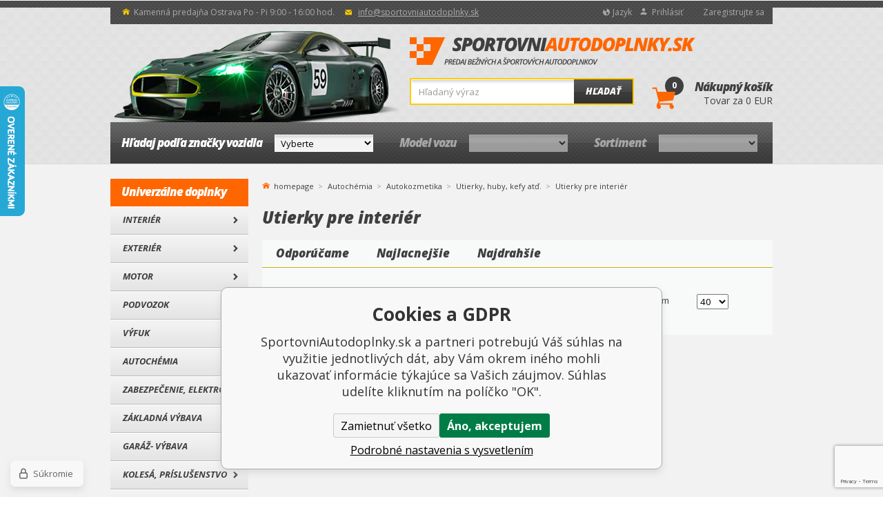

--- FILE ---
content_type: text/html; charset=utf-8
request_url: https://www.sportovniautodoplnky.sk/autochemia/autokozmetika/utierky-huby-kefy-atd/utierky-pre-interier/
body_size: 9376
content:
<!DOCTYPE html><html lang="sk"><head prefix="og: http://ogp.me/ns# fb: http://ogp.me/ns/fb#"><meta name="author" content="SportovniAutodoplnky.sk" data-binargon="{&quot;fce&quot;:&quot;2&quot;, &quot;id&quot;:&quot;5421&quot;, &quot;menaId&quot;:&quot;2&quot;, &quot;menaName&quot;:&quot;EUR&quot;, &quot;languageCode&quot;:&quot;sk-SK&quot;, &quot;skindir&quot;:&quot;sportovniautodoplnky&quot;, &quot;cmslang&quot;:&quot;2&quot;, &quot;langiso&quot;:&quot;sk&quot;, &quot;skinversion&quot;:1768900435, &quot;zemeProDoruceniISO&quot;:&quot;SK&quot;}"><meta name="robots" content="index, follow, max-snippet:-1, max-image-preview:large"><meta http-equiv="content-type" content="text/html; charset=utf-8"><meta property="og:url" content="https://www.sportovniautodoplnky.sk/autochemia/autokozmetika/utierky-huby-kefy-atd/utierky-pre-interier/"/><meta property="og:site_name" content="https://www.sportovniautodoplnky.sk"/><meta property="og:description" content="Utierky pre interiér"/><meta property="og:title" content="Utierky pre interiér"/><link rel="alternate" href="https://www.sportovniautodoplnky.cz/autochemie/autokosmetika/uterky-houby-kartace-atd/uterky-pro-intertier/" hreflang="cs-CZ" /><link rel="alternate" href="https://www.sportovniautodoplnky.sk/autochemia/autokozmetika/utierky-huby-kefy-atd/utierky-pre-interier/" hreflang="sk-SK" /><link rel="alternate" href="https://www.a1racing.de/autochemie/autokosmetik/uterky-houby-kartace-atd/uterky-pro-intertier/" hreflang="de-DE" /><meta name="description" content="Utierky pre interiér">
<meta property="og:type" content="website"/><meta name="keywords" content="Utierky pre interiér">
<meta name="audience" content="all">
<link rel="canonical" href="https://www.sportovniautodoplnky.sk/autochemia/autokozmetika/utierky-huby-kefy-atd/utierky-pre-interier/"><link rel="alternate" href="https://www.sportovniautodoplnky.sk/publicdoc/rss_atom_sk.xml" type="application/atom+xml" title="Sportovniautodoplnky.sk - Tuning shop, športové autodoplnky, tuning autá (https://www.sportovniautodoplnky.sk)" ><link rel="shortcut icon" href="https://www.sportovniautodoplnky.sk/favicon.ico" type="image/x-icon">
			<title>Utierky pre interiér | SportovniAutodoplnky.sk</title><meta name="viewport" content="width=device-width, initial-scale=1, user-scalable=yes"><link rel="stylesheet" href="/skin/version-1768900435/sportovniautodoplnky/css-obecne.css" type="text/css"><link rel="stylesheet" href="https://fonts.googleapis.com/css?family=Open+Sans:400,300,600,600italic,700,700italic,800,800italic&amp;subset=latin,latin-ext" type="text/css"><link rel="stylesheet" href="https://www.sportovniautodoplnky.sk/skin/sportovniautodoplnky/fancybox/jquery.fancybox.css" type="text/css" media="screen"><script src="https://api.mapy.cz/loader.js"></script><script>Loader.load()</script><!--commonTemplates_head--><!--EO commonTemplates_head--></head><body class="cmsBody fce2" data-skin="https://www.sportovniautodoplnky.sk/skin/sportovniautodoplnky/"><div role="upperStripe" class="upper_stripe_bg"></div><header class="header header_bg"><div class="wrapper"><div role="upperBar" class="group upper_bar_bg"><div class="fLeft group"><span class="item openTime home_ico2">Kamenná predajňa Ostrava Po - Pi 9:00 - 16:00 hod.</span><a href="mailto:%20info@sportovniautodoplnky.sk" title="Napíšte nám" class="item mail mail_ico">info@sportovniautodoplnky.sk</a></div><div class="right fRight group"><div class="item currency lang_ico bindClick respons"><img src="https://i.binargon.cz/commonInternationalMenu/sk.svg" width="40" class="currencyRespons" height="20" alt="" loading="lazy"><div class="in">
						Jazyk
					</div><div class="menu"><a href="https://www.sportovniautodoplnky.cz/autochemie/autokosmetika/uterky-houby-kartace-atd/uterky-pro-intertier/"><img src="https://i.binargon.cz/commonInternationalMenu/cz.svg" width="15" height="15" alt="cz" loading="lazy">Čeština</a><a href="https://www.sportovniautodoplnky.sk/autochemia/autokozmetika/utierky-huby-kefy-atd/utierky-pre-interier/"><img src="https://i.binargon.cz/commonInternationalMenu/sk.svg" width="15" height="15" alt="sk" loading="lazy">Slovenčina</a><a href="https://www.a1racing.de/autochemie/autokosmetik/uterky-houby-kartace-atd/uterky-pro-intertier/"><img src="https://i.binargon.cz/commonInternationalMenu/de.svg" width="15" height="15" alt="de" loading="lazy">Deutch</a></div></div><a href="#userPanel" title="Prihlásiť" class="item login login_ico fancy">Prihlásiť</a><a class="item" href="https://www.sportovniautodoplnky.sk/registracia/">Zaregistrujte sa</a></div></div><div class="inner"><div class="top group"><a href="https://www.sportovniautodoplnky.sk/" title="SportovniAutodoplnky.sk" class="logo logo_bgSK">SportovniAutodoplnky.sk</a><div class="searchRes bindClick"></div><form class="search group" id="searchForm" method="post" action="https://www.sportovniautodoplnky.sk/hladanie/"><input type="hidden" name="send" value="1"><input type="hidden" name="listpos" value="0"><input class="input_bg" type="text" name="as_search" id="searchInput" placeholder="Hľadaný výraz" autocomplete="off" value=""><button class="btn_bg" type="submit">Hľadať</button><div id="whispererHere"></div></form><a title="Nákupný košík" class="cart" href="https://www.sportovniautodoplnky.sk/pokladna-sk/?objagree=0&amp;wtemp_krok=1"><span class="cartCount">0</span><span class="cartIco cart_ico"></span><span class="title">Nákupný košík</span><span class="text">Tovar za  0 EUR</span></a></div><div role="headerMenu" class="group header_menu_bg"><div class="col group"><div class="label"><span class="hide_desktop">Značka</span><span class="hide_respons">Hľadaj podľa značky vozidla</span></div><select onChange="changeCategorie(this)" class="select header_menu_select_bg"><option value="https://www.sportovniautodoplnky.sk/">
					Vyberte</option><option value="https://www.sportovniautodoplnky.sk/skoda/">ŠKODA</option><option value="https://www.sportovniautodoplnky.sk/volkswagen/">VOLKSWAGEN</option><option value="https://www.sportovniautodoplnky.sk/alfa-romeo/">ALFA ROMEO</option><option value="https://www.sportovniautodoplnky.sk/audi/">AUDI</option><option value="https://www.sportovniautodoplnky.sk/aston-martin/">ASTON MARTIN</option><option value="https://www.sportovniautodoplnky.sk/bentley/">BENTLEY</option><option value="https://www.sportovniautodoplnky.sk/bmw/">BMW</option><option value="https://www.sportovniautodoplnky.sk/byd/">BYD</option><option value="https://www.sportovniautodoplnky.sk/cadillac/">CADILLAC</option><option value="https://www.sportovniautodoplnky.sk/citroen/">CITROEN</option><option value="https://www.sportovniautodoplnky.sk/dacia/">DACIA</option><option value="https://www.sportovniautodoplnky.sk/daewoo/">DAEWOO</option><option value="https://www.sportovniautodoplnky.sk/dodge/">DODGE</option><option value="https://www.sportovniautodoplnky.sk/ferrari/">FERRARI</option><option value="https://www.sportovniautodoplnky.sk/fiat/">FIAT</option><option value="https://www.sportovniautodoplnky.sk/ford/">FORD</option><option value="https://www.sportovniautodoplnky.sk/gmc/">GMC</option><option value="https://www.sportovniautodoplnky.sk/honda/">HONDA</option><option value="https://www.sportovniautodoplnky.sk/hummer/">HUMMER</option><option value="https://www.sportovniautodoplnky.sk/hyundai/">HYUNDAI</option><option value="https://www.sportovniautodoplnky.sk/chevrolet/">CHEVROLET</option><option value="https://www.sportovniautodoplnky.sk/chrysler/">CHRYSLER</option><option value="https://www.sportovniautodoplnky.sk/infiniti/">INFINITI</option><option value="https://www.sportovniautodoplnky.sk/isuzu/">ISUZU</option><option value="https://www.sportovniautodoplnky.sk/iveco/">IVECO</option><option value="https://www.sportovniautodoplnky.sk/jaecoo/">JAECOO</option><option value="https://www.sportovniautodoplnky.sk/jaguar/">JAGUAR</option><option value="https://www.sportovniautodoplnky.sk/jeep/">JEEP</option><option value="https://www.sportovniautodoplnky.sk/kia/">KIA</option><option value="https://www.sportovniautodoplnky.sk/lada/">LADA</option><option value="https://www.sportovniautodoplnky.sk/lamborghini/">LAMBORGHINI</option><option value="https://www.sportovniautodoplnky.sk/lancia/">LANCIA</option><option value="https://www.sportovniautodoplnky.sk/land-rover/">LAND ROVER</option><option value="https://www.sportovniautodoplnky.sk/lexus/">LEXUS</option><option value="https://www.sportovniautodoplnky.sk/lincoln/">LINCOLN</option><option value="https://www.sportovniautodoplnky.sk/lotus/">LOTUS</option><option value="https://www.sportovniautodoplnky.sk/maserati/">MASERATI</option><option value="https://www.sportovniautodoplnky.sk/mazda/">Mazda</option><option value="https://www.sportovniautodoplnky.sk/mclaren/">MCLAREN</option><option value="https://www.sportovniautodoplnky.sk/mercedes/">MERCEDES</option><option value="https://www.sportovniautodoplnky.sk/mg/">MG</option><option value="https://www.sportovniautodoplnky.sk/mini/">MINI</option><option value="https://www.sportovniautodoplnky.sk/nio/">NIO</option><option value="https://www.sportovniautodoplnky.sk/mitsubishi/">MITSUBISHI</option><option value="https://www.sportovniautodoplnky.sk/nissan/">NISSAN</option><option value="https://www.sportovniautodoplnky.sk/omoda/">OMODA</option><option value="https://www.sportovniautodoplnky.sk/opel/">OPEL</option><option value="https://www.sportovniautodoplnky.sk/peugeot/">PEUGEOT</option><option value="https://www.sportovniautodoplnky.sk/porsche/">PORSCHE</option><option value="https://www.sportovniautodoplnky.sk/renault/">RENAULT</option><option value="https://www.sportovniautodoplnky.sk/rover/">ROVER</option><option value="https://www.sportovniautodoplnky.sk/saab/">SAAB</option><option value="https://www.sportovniautodoplnky.sk/seat/">SEAT</option><option value="https://www.sportovniautodoplnky.sk/smart/">SMART</option><option value="https://www.sportovniautodoplnky.sk/ssangyong/">SSANGYONG</option><option value="https://www.sportovniautodoplnky.sk/subaru/">SUBARU</option><option value="https://www.sportovniautodoplnky.sk/suzuki/">SUZUKI</option><option value="https://www.sportovniautodoplnky.sk/tesla/">TESLA</option><option value="https://www.sportovniautodoplnky.sk/toyota/">TOYOTA</option><option value="https://www.sportovniautodoplnky.sk/volvo/">VOLVO</option></select></div><div class="col group" onclick="changeCategorie_disabled('model')" style="opacity: 0.5;"><div class="label"><span class="hide_desktop">Model</span><span class="hide_respons">Model vozu</span></div><select onChange="changeCategorie(this)" class="select header_menu_select_bg"></select></div><div class="col group" onclick="changeCategorie_disabled('sortiment')" style="opacity: 0.5;"><div class="label">Sortiment</div><select onChange="changeCategorie(this)" class="select header_menu_select_bg"></select></div></div></div></div></header><div class="menuRes group"><div class="menu1 bindClick">PODĽA MODELU AUTA</div><div class="menu2 bindClick">UNIVERZÁLNY DIELY</div><a title="Nákupný košík" class="cart" href="https://www.sportovniautodoplnky.sk/pokladna-sk/?objagree=0&amp;wtemp_krok=1"><span>0</span></a></div><div role="main"><div class="wrapper group"><aside><nav><div class="menu"><div id="openMenu" class="openMenu bindClick menu_ico">Univerzálne doplnky</div></div><div class="title">Univerzálne doplnky</div><ul><li data-loaded="0" data-id="-2147483646" data-sub="1" data-showsub="0"><a href="https://www.sportovniautodoplnky.sk/interier/" title="Tuning interiéru áut" class="nav_link_bg">Interiér</a></li><li data-loaded="0" data-id="-2147483645" data-sub="1" data-showsub="0"><a href="https://www.sportovniautodoplnky.sk/exterier/" title="Exteriérové autodoplnky na tuning auta" class="nav_link_bg">Exteriér</a></li><li data-loaded="0" data-id="-2147483644" data-sub="1" data-showsub="0"><a href="https://www.sportovniautodoplnky.sk/motor/" title="Tuning Motorov a jeho súčasťí" class="nav_link_bg">Motor</a></li><li data-loaded="0" data-id="-2147483643" data-sub="1" data-showsub="0"><a href="https://www.sportovniautodoplnky.sk/podvozok/" title=" Športové brzdy, dorazy tlmičov, silentbloky, rozpery" class="nav_link_bg">Podvozok</a></li><li data-loaded="0" data-id="-2147483642" data-sub="1" data-showsub="0"><a href="https://www.sportovniautodoplnky.sk/vyfuk/" title="Sportovní výfuky, rezonátory a katalyzátory" class="nav_link_bg">Výfuk</a></li><li data-loaded="0" data-id="-2147483640" data-sub="1" data-showsub="0"><a href="https://www.sportovniautodoplnky.sk/autochemia/" title="Chémia, autokozmetika, motorové oleje, aditíva" class="nav_link_bg">Autochémia</a></li><li data-loaded="0" data-id="-2147483639" data-sub="1" data-showsub="0"><a href="https://www.sportovniautodoplnky.sk/zabezpecenie-elektro/" title="Zabezpečení, elektro do auta, parkovací systémy" class="nav_link_bg">Zabezpečenie, Elektro</a></li><li data-loaded="0" data-id="-2147483582" data-sub="1" data-showsub="0"><a href="https://www.sportovniautodoplnky.sk/zakladna-vybava/" title="Základná a povinná výbava do auta" class="nav_link_bg">Základná výbava</a></li><li data-loaded="0" data-id="-2147483578" data-sub="1" data-showsub="0"><a href="https://www.sportovniautodoplnky.sk/garaz-vybava/" title="Vybavení do garáže pro motoristu" class="nav_link_bg">Garáž- výbava</a></li><li data-loaded="0" data-id="-2147483641" data-sub="1" data-showsub="0"><a href="https://www.sportovniautodoplnky.sk/kolesa-prislusenstvo/" title="ALU kola a příslušenství | podložky, šrouby, ventilky, poklice | SportovniAutodoplnky.cz" class="nav_link_bg">Kolesá, Príslušenstvo</a></li><li data-loaded="0" data-id="-2147483585" data-sub="1" data-showsub="0"><a href="https://www.sportovniautodoplnky.sk/zimna-vybava/" title="Zimní výbava a provoz auta v zimních měsících" class="nav_link_bg">Zimná výbava</a></li><li data-loaded="0" data-id="-2147483575" data-sub="0" data-showsub="0"><a href="https://www.sportovniautodoplnky.sk/pneumatiky/" title="Pneumatiky" class="nav_link_bg">Pneumatiky</a></li><li data-loaded="0" data-id="-2147483593" data-sub="1" data-showsub="0"><a href="https://www.sportovniautodoplnky.sk/oblecenie/" title="Závodní a racing oblečení, přilby, rukavice, boty, čepice" class="nav_link_bg">Oblečenie</a></li><li data-loaded="0" data-id="-2147483572" data-sub="0" data-showsub="0"><a href="https://www.sportovniautodoplnky.sk/tipy-na-darceky-darcekove-poukazy/" title="Tipy na darčeky, Darčekové poukazy" class="nav_link_bg">Tipy na darčeky, Darčekové poukazy</a></li></ul></nav></aside><section><div class="breadCrumb"><div class="common_template_breadcrumb"><a href="https://www.sportovniautodoplnky.sk/" title="" class="link href2-first first">homepage</a><a href="https://www.sportovniautodoplnky.sk/autochemia/" title="Chémia, autokozmetika, motorové oleje, aditíva" class="link">Autochémia</a><a href="https://www.sportovniautodoplnky.sk/autochemia/autokozmetika/" title="Autokozmetika" class="link">Autokozmetika</a><a href="https://www.sportovniautodoplnky.sk/autochemia/autokozmetika/utierky-huby-kefy-atd/" title="Utierky, huby, kefy atď." class="link">Utierky, huby, kefy atď.</a><span class="active">Utierky pre interiér</span></div></div><div class="fce2"><h1>Utierky pre interiér</h1><div class="filter"><div class="top group"><div class="sort group"><a href="https://www.sportovniautodoplnky.sk/autochemia/autokozmetika/utierky-huby-kefy-atd/utierky-pre-interier/?sort=12">
						Odporúčame
					</a><a href="https://www.sportovniautodoplnky.sk/autochemia/autokozmetika/utierky-huby-kefy-atd/utierky-pre-interier/?sort=2">
						Najlacnejšie
					</a><a href="https://www.sportovniautodoplnky.sk/autochemia/autokozmetika/utierky-huby-kefy-atd/utierky-pre-interier/?sort=-2">
						Najdrahšie
					</a></div></div><div class="inner group"><div class="filterPrice"><form id="id_commonFilterParametru_id1_1" action="https://www.sportovniautodoplnky.sk/autochemia/autokozmetika/utierky-huby-kefy-atd/utierky-pre-interier/" method="post" class="commonFilterParametru commonFilterParametru_common" data-ajaxkatalog="filter"><input type="hidden" name="activateFilter2" value="1"><input type="hidden" name="justActivatedFilter" value="1"><input type="hidden" name="filterAreaCleaner[]" value=""></form></div><div class="raditDle"><select class="customSelect" onchange="location.href=$(this).val();"><option value="https://www.sportovniautodoplnky.sk/autochemia/autokozmetika/utierky-huby-kefy-atd/utierky-pre-interier/?sort=2">
							Od najlacnejších
						</option><option value="https://www.sportovniautodoplnky.sk/autochemia/autokozmetika/utierky-huby-kefy-atd/utierky-pre-interier/?sort=-2">
							Od najdrahších
						</option><option value="https://www.sportovniautodoplnky.sk/autochemia/autokozmetika/utierky-huby-kefy-atd/utierky-pre-interier/?sort=1">
							Podľa názvu a-z
						</option><option value="https://www.sportovniautodoplnky.sk/autochemia/autokozmetika/utierky-huby-kefy-atd/utierky-pre-interier/?sort=-1">
							Podľa názvu z-a
						</option></select></div><form id="id_commonFilterParametru_id1_2" action="https://www.sportovniautodoplnky.sk/autochemia/autokozmetika/utierky-huby-kefy-atd/utierky-pre-interier/" method="post" class="commonFilterParametru commonFilterParametru_common" data-ajaxkatalog="filter"><input type="hidden" name="activateFilter2" value="1"><input type="hidden" name="justActivatedFilter" value="1"><input type="hidden" name="filterAreaCleaner[]" value="skladem"><span class="filterParam filterParam_checkbox filterParam_systemId_skladem" data-paramid="skladem"><span class="name name_checkbox name_systemId_skladem" data-paramid="skladem">Len skladom</span><span class="filterValues filterValues_checkbox filterValues_systemId_skladem" data-paramid="skladem" data-count="1"><label for="id_filtrId_id2_3" data-value="1" class="filterValue filterValue_checkbox filterValue_systemId_skladem disabledValue" title="Vypíše pouze produkty skladem"><input type="checkbox" name="stockonly" value="1" id="id_filtrId_id2_3" disabled onchange="document.getElementById('id_commonFilterParametru_id1_2').submit()"><span class="text">Len skladom</span><span class="count">(0)</span></label></span></span></form><div class="pocet"><select onchange="location.href = $(this).val();" id="" class="customSelect"><option value="https://www.sportovniautodoplnky.sk/autochemia/autokozmetika/utierky-huby-kefy-atd/utierky-pre-interier/?listcnt=40" selected>40</option><option value="https://www.sportovniautodoplnky.sk/autochemia/autokozmetika/utierky-huby-kefy-atd/utierky-pre-interier/?listcnt=80">80</option><option value="https://www.sportovniautodoplnky.sk/autochemia/autokozmetika/utierky-huby-kefy-atd/utierky-pre-interier/?listcnt=120">120</option><option value="https://www.sportovniautodoplnky.sk/autochemia/autokozmetika/utierky-huby-kefy-atd/utierky-pre-interier/?listcnt=160">160</option></select></div><div class="clear"></div></div><div class="filterBottom"><form id="id_commonFilterParametru_id1_4" action="https://www.sportovniautodoplnky.sk/autochemia/autokozmetika/utierky-huby-kefy-atd/utierky-pre-interier/" method="post" class="commonFilterParametru commonFilterParametru_common" data-ajaxkatalog="filter"><input type="hidden" name="activateFilter2" value="1"><input type="hidden" name="justActivatedFilter" value="1"><input type="hidden" name="filterAreaCleaner[]" value="vyrobce"></form><div><form id="id_commonFilterParametru_id1_6" action="https://www.sportovniautodoplnky.sk/autochemia/autokozmetika/utierky-huby-kefy-atd/utierky-pre-interier/" method="post" class="commonFilterParametru commonFilterParametru_common" data-ajaxkatalog="filter"><input type="hidden" name="activateFilter2" value="1"><input type="hidden" name="justActivatedFilter" value="1"><input type="hidden" name="filterAreaCleaner[]" value="stav"><input type="hidden" name="filterAreaCleaner[]" value=""></form></div></div><div class="more" data-active="0"></div></div><div class="catalog"><div class="noProds">V tejto kategórii nie sú žiadne produkty.</div></div></div></section><div class="newestAdded"><div class="title"><span>Najnovšie pridané</span></div><div class="inner group"><a title="FIRE BALL - automatické hasící zařízení" href="https://www.sportovniautodoplnky.sk/fire-ball-automaticke-hasici-zarizeni/" class="productItemLeft group"><div class="pic"><img width="58" height="58" src="https://www.sportovniautodoplnky.sk/imgcache/5/0/pp219740x-91531_58_58_664476.jpg" alt="FIRE BALL - automatické hasící zařízení"></div><div class="info"><span class="name">FIRE BALL - automatické hasící zařízení</span><div class="desc">Hasicí koule Červinka FIRE BALL je velmi jednoduché a efektivní automatické hasicí zařízení, které s</div></div></a><a title="Akumulátorová inšpekčná lampa XTE+SMD 600mAh (BATT) AMIO-04669" href="https://www.sportovniautodoplnky.sk/akumulatorova-inspekcna-lampa-xte-smd-600mah-batt-amio-04669/" class="productItemLeft group"><div class="pic"><img width="58" height="58" src="https://www.sportovniautodoplnky.sk/imgcache/d/5/pp219709x-04669-01_58_58_239735.jpg" alt="Akumulátorová inšpekčná lampa XTE+SMD 600mAh (BATT) AMIO-04669"></div><div class="info"><span class="name">Akumulátorová inšpekčná lampa XTE+SMD 600mAh (BATT) AMIO-04669</span><div class="desc">Praktická a multifunkčná inšpekčná lampa vyrobená z odolného ABS, ideálna pre dielenské, servisné, n</div></div></a><a title="Čelová svietidlo s akumulátorom a pohybovým senzorom COB 1800mAh (BATT) AMIO-04666" href="https://www.sportovniautodoplnky.sk/celova-svietidlo-s-akumulatorom-a-pohybovym-senzorom-cob-1800mah-batt-amio-04666/" class="productItemLeft group"><div class="pic"><img width="58" height="58" src="https://www.sportovniautodoplnky.sk/imgcache/5/1/pp219707x-04666-01_58_58_224635.jpg" alt="Čelová svietidlo s akumulátorom a pohybovým senzorom COB 1800mAh (BATT) AMIO-04666"></div><div class="info"><span class="name">Čelová svietidlo s akumulátorom a pohybovým senzorom COB 1800mAh (BATT) AMIO-04666</span><div class="desc">Univerzálna a funkčná čelová svietidlo vyrobená z odolného ABS + TPR, vybavená výkonnou diódou COB, </div></div></a><a title="Čelová svietidlo akumulátorová T6 3600mAh (BATT) AMIO-04665" href="https://www.sportovniautodoplnky.sk/celova-svietidlo-akumulatorova-t6-3600mah-batt-amio-04665/" class="productItemLeft group"><div class="pic"><img width="58" height="58" src="https://www.sportovniautodoplnky.sk/imgcache/2/0/pp219706x-04665-01_58_58_180864.jpg" alt="Čelová svietidlo akumulátorová T6 3600mAh (BATT) AMIO-04665"></div><div class="info"><span class="name">Čelová svietidlo akumulátorová T6 3600mAh (BATT) AMIO-04665</span><div class="desc">Moderná a funkčná čelová svietidlo, kombinujúca odolný ABS s hliníkom s vysokou účinnosťou diódy T6.</div></div></a><a title="Čelová svietidlo akumulátorová 2xXPG+10SMD 1800mAh SUPER JASNÁ (BATT) AMIO-04668" href="https://www.sportovniautodoplnky.sk/celova-svietidlo-akumulatorova-2xxpg-10smd-1800mah-super-jasna-batt-amio-04668/" class="productItemLeft group"><div class="pic"><img width="58" height="58" src="https://www.sportovniautodoplnky.sk/imgcache/b/6/pp219708x-04668-01_58_58_205274.jpg" alt="Čelová svietidlo akumulátorová 2xXPG+10SMD 1800mAh SUPER JASNÁ (BATT) AMIO-04668"></div><div class="info"><span class="name">Čelová svietidlo akumulátorová 2xXPG+10SMD 1800mAh SUPER JASNÁ (BATT) AMIO-04668</span><div class="desc">Výnimočne jasná a všestranná čelovka, vyrobená z odolného ABS + TPR, vybavená 2 diódami XPG a 10 dió</div></div></a><a title="Osvěžovač K2 EVOS BOSS - dřevěná vonná visačka" href="https://www.sportovniautodoplnky.sk/osvezovac-k2-evos-boss-drevena-vonna-visacka/" class="productItemLeft group"><div class="pic"><img width="58" height="58" src="https://www.sportovniautodoplnky.sk/imgcache/f/d/pp219700x-amV034_58_58_59445.jpg" alt="Osvěžovač K2 EVOS BOSS - dřevěná vonná visačka"></div><div class="info"><span class="name">Osvěžovač K2 EVOS BOSS - dřevěná vonná visačka</span><div class="desc">Neobyčejný osvěžovač vzduchu inspirovaný přírodou. Dřevěný přívěšek s oboustranným gravírováním dod</div></div></a><a title="Osvěžovač K2 EVOS HUNTER - dřevěná vonná visačka" href="https://www.sportovniautodoplnky.sk/osvezovac-k2-evos-hunter-drevena-vonna-visacka/" class="productItemLeft group"><div class="pic"><img width="58" height="58" src="https://www.sportovniautodoplnky.sk/imgcache/7/a/pp219702x-amV036_58_58_65020.jpg" alt="Osvěžovač K2 EVOS HUNTER - dřevěná vonná visačka"></div><div class="info"><span class="name">Osvěžovač K2 EVOS HUNTER - dřevěná vonná visačka</span><div class="desc">Neobyčejný osvěžovač vzduchu inspirovaný přírodou. Dřevěný přívěšek s oboustranným gravírováním dod</div></div></a><a title="Osvěžovač K2 EVOS UNICORN - dřevěná vonná visačka" href="https://www.sportovniautodoplnky.sk/osvezovac-k2-evos-unicorn-drevena-vonna-visacka/" class="productItemLeft group"><div class="pic"><img width="58" height="58" src="https://www.sportovniautodoplnky.sk/imgcache/e/f/pp219699x-amV033_58_58_57664.jpg" alt="Osvěžovač K2 EVOS UNICORN - dřevěná vonná visačka"></div><div class="info"><span class="name">Osvěžovač K2 EVOS UNICORN - dřevěná vonná visačka</span><div class="desc">Neobyčejný osvěžovač vzduchu inspirovaný přírodou. Dřevěný přívěšek s oboustranným gravírováním dod</div></div></a><a title="Osvěžovač K2 EVOS VIKING - dřevěná vonná visačka" href="https://www.sportovniautodoplnky.sk/osvezovac-k2-evos-viking-drevena-vonna-visacka/" class="productItemLeft group"><div class="pic"><img width="58" height="58" src="https://www.sportovniautodoplnky.sk/imgcache/0/0/pp219701x-amV035_58_58_69201.jpg" alt="Osvěžovač K2 EVOS VIKING - dřevěná vonná visačka"></div><div class="info"><span class="name">Osvěžovač K2 EVOS VIKING - dřevěná vonná visačka</span><div class="desc">Neobyčejný osvěžovač vzduchu inspirovaný přírodou. Dřevěný přívěšek s oboustranným gravírováním dod</div></div></a><a title="Osvěžovač K2 EVOS SPARTA - dřevěná vonná visačka" href="https://www.sportovniautodoplnky.sk/osvezovac-k2-evos-sparta-drevena-vonna-visacka/" class="productItemLeft group"><div class="pic"><img width="58" height="58" src="https://www.sportovniautodoplnky.sk/imgcache/9/e/pp219697x-amV031_58_58_71243.jpg" alt="Osvěžovač K2 EVOS SPARTA - dřevěná vonná visačka"></div><div class="info"><span class="name">Osvěžovač K2 EVOS SPARTA - dřevěná vonná visačka</span><div class="desc">Neobyčejný osvěžovač vzduchu inspirovaný přírodou. Dřevěný přívěšek s oboustranným gravírováním dod</div></div></a><a title="Osvěžovač K2 EVOS SAMURAI - dřevěná vonná visačka" href="https://www.sportovniautodoplnky.sk/osvezovac-k2-evos-samurai-drevena-vonna-visacka/" class="productItemLeft group"><div class="pic"><img width="58" height="58" src="https://www.sportovniautodoplnky.sk/imgcache/f/0/pp219698x-amV032_58_58_57026.jpg" alt="Osvěžovač K2 EVOS SAMURAI - dřevěná vonná visačka"></div><div class="info"><span class="name">Osvěžovač K2 EVOS SAMURAI - dřevěná vonná visačka</span><div class="desc">Neobyčejný osvěžovač vzduchu inspirovaný přírodou. Dřevěný přívěšek s oboustranným gravírováním dod</div></div></a><a title="Automobilové LED žiarovky XD PRO D8S FULL CANBUS" href="https://www.sportovniautodoplnky.sk/automobilove-led-ziarovky-xd-pro-d8s-full-canbus/" class="productItemLeft group"><div class="pic"><img width="58" height="58" src="https://www.sportovniautodoplnky.sk/imgcache/8/7/pp219625x-04684-01_58_58_175020.jpg" alt="Automobilové LED žiarovky XD PRO D8S FULL CANBUS"></div><div class="info"><span class="name">Automobilové LED žiarovky XD PRO D8S FULL CANBUS</span><div class="desc">LED žiarovky zo série XD PRO sú moderný zdroj svetla navrhnutý ako priamá náhrada xenónových lámp D8</div></div></a></div></div></div></div><div class="wrapper desc"></div><div role="newsletter" class="newsletter_bg"><div class="wrapper newsletterwrapper group"><span class="label">NAŠE NOVINKY, zľavy a akcie PRIAMO K VÁM</span><form method="post" id="regmailnovinky" class="group" action="https://www.sportovniautodoplnky.sk/autochemia/autokozmetika/utierky-huby-kefy-atd/utierky-pre-interier/"><input class="input_bg" type="email" name="enov" id="vas_email" placeholder="Zadajte e-mailovú adresu"><button class="btn_bg" type="submit">Odoslat</button></form></div></div><footer><script type="text/javascript" async="true">
			var Foxentry;
			(function () {
			var e = document.querySelector("script"), s = document.createElement('script');
			s.setAttribute('type', 'text/javascript');
			s.setAttribute('async', 'true');
			s.setAttribute('src', 'https://cdn.foxentry.cz/lib');
			e.parentNode.appendChild(s);
			s.onload = function(){ Foxentry = new FoxentryBase('8q6Ad9KYPV'); }
			})();
			</script><div class="wrapper"><div class="cols group"><div class="col group"><div class="title bindClick">Dôležité informácie</div><div class="colWrapper"><div class="inner"><ul><li><a href="https://www.sportovniautodoplnky.sk/uvod/" class="footer_link" title="ÚVOD">ÚVOD</a></li><li><a href="https://www.sportovniautodoplnky.sk/ako-nakupovat/" class="footer_link" title="AKO NAKUPOVAŤ">AKO NAKUPOVAŤ</a></li><li><a href="https://www.sportovniautodoplnky.sk/kontakty/" class="footer_link" title="KONTAKTY">KONTAKTY</a></li><li><a href="https://www.sportovniautodoplnky.sk/predajna-ostrava/" class="footer_link" title=" PREDAJŇA OSTRAVA"> PREDAJŇA OSTRAVA</a></li><li><a href="https://www.sportovniautodoplnky.sk/na-splatky/" class="footer_link" title="NA SPLÁTKY">NA SPLÁTKY</a></li><li><a href="https://www.sportovniautodoplnky.sk/doprava/" class="footer_link" title="DOPRAVA">DOPRAVA</a></li><li><a href="https://www.sportovniautodoplnky.sk/obchodne-podmienky/" class="footer_link" title="OBCHODNÉ PODMIENKY">OBCHODNÉ PODMIENKY</a></li><li><div class="fb-page" data-href="https://www.facebook.com/sportovniautodoplnky.cz/" data-tabs="timeline" data-height="220" data-width="305" data-small-header="false" data-adapt-container-width="true" data-hide-cover="false" data-show-facepile="true"><div class="fb-xfbml-parse-ignore"><a class="footer_link" href="https://www.facebook.com/sportovniautodoplnky.cz/" target="_blank">FACEBOOK</a></div></div></li></ul></div></div></div><div class="col group"><div class="title bindClick">Predajňa a reklamácia</div><div class="colWrapper"><div class="inner"><div class="contact contact_ico"><strong>SportovniAutodoplnky.sk</strong><br><strong>A1 RACING s.r.o.</strong><br>
								Lidicka 819/24<br>
								70300 , Ostrava
							</div><div class="help help_ico">Autom sa k nám dostanete najlepsie z Rudnej ulice, kde na križovatke (IMPEXTA 3000, predaj áut amerických) zahnete doľava Tretí odbočkou vľavo vedľa auto farieb Lecher nájdete naši predajňu.</div></div><a href="" target="_blank" class="mapLink"><img src="https://www.sportovniautodoplnky.sk/skin/sportovniautodoplnky/_img/footer_map.jpg" alt="Kadiaľ k nám"></a></div></div><div class="col group"><div class="title">Kontakty</div><div class="title bindClick res320">Kde nás nájdete</div><div class="colWrapper"><div class="inner group"><a class="mail mail2_ico" href="mailto:%20info@sportovniautodoplnky.sk" title="Napíšte nám">info@sportovniautodoplnky.sk</a><div class="openTime opentime_ico">Otvorené: Po - Pi 9:00 - 16:00 hod.</div><div class="marker marker_ico"> 49°48'36.762"N<br>18°16'5.249"E</div></div><a href="" title="Predajňa" target="_blank" class="shopLink"><img src="https://www.sportovniautodoplnky.sk/skin/sportovniautodoplnky/_img/shop_pic.jpg" alt="Predajňa"></a></div></div></div><div class="payAndShipping"><div class="title">Platba a doprava</div><div class="imgs"><img src="https://www.sportovniautodoplnky.sk/skin/sportovniautodoplnky/_img/pay.png" alt="PayU"><img src="https://www.sportovniautodoplnky.sk/skin/sportovniautodoplnky/_img/cetelem.png" alt="Cetelem"><img src="https://www.sportovniautodoplnky.sk/skin/sportovniautodoplnky/_img/ppl.png" alt="PPL"><img src="https://www.sportovniautodoplnky.sk/skin/sportovniautodoplnky/_img/ceska_posta.png" alt="Česká pošta"></div></div><div class="copy">
				Copyright © 2017 <a href="https://www.sportovniautodoplnky.sk/" title="SportovniAutodoplnky.sk">Sportovniautodoplnky.cz</a> - Tuning shop, športové autodoplnky, tuning auta. Všetky práva vyhradené.<br><a target="_blank" href="https://www.binargon.cz/eshop/" title="ecommerce solutions">Ecommerce solutions</a> <a target="_blank" title="ecommerce solutions" href="https://www.binargon.cz/">BINARGON.cz</a></div></div></footer><div id="userPanel" style="display: none"><div class="title"></div><div class="unLogged"><form method="post" action="https://www.sportovniautodoplnky.sk/autochemia/autokozmetika/utierky-huby-kefy-atd/utierky-pre-interier/"><input type="hidden" name="loging" value="1"><div class="label">Vaše meno</div><input type="text" name="log_new" value="" placeholder=""><div class="label">Vaše heslo</div><input type="password" name="pass_new" value="" placeholder=""><div class="center"><input class="btn_bg" type="submit" value="Prihlásiť"><div class="links"><a title="Zabudol som heslo" href="https://www.sportovniautodoplnky.sk/prihlasenie/" class="link">Zabudol som heslo</a><a title="Registrácia" href="https://www.sportovniautodoplnky.sk/registracia/" class="link">Registrácia</a></div></div></form></div></div><div id="userPanelVO" style="display: none"><div class="title"></div><div class="unLogged"><span class="unLogged__title" style="font-weight:bold"></span><form method="post" action="https://b2b.sportovniautodoplnky.cz/"><input type="hidden" name="loging" value="1"><div class="label">Vaše meno</div><input type="text" name="log_new" value="" placeholder=""><div class="label">Vaše heslo</div><input type="password" name="pass_new" value="" placeholder=""><div class="center"><input class="btn_bg" type="submit" value="Prihlásiť"></div></form></div></div><div class="goTop go_top" id="goTop"></div><script type="text/javascript" src="/admin/js/index.php?load=jquery,jquery.fancybox.pack,forms,ajaxcontroll,binargon.whisperer,range4"></script><script type="text/javascript" src="https://www.sportovniautodoplnky.sk/version-1768900435/indexjs_2_2_sportovniautodoplnky.js"></script><!--commonTemplates (začátek)--><script data-binargon="cSeznamScripty (obecny)" type="text/javascript" src="https://c.seznam.cz/js/rc.js"></script><script data-binargon="cSeznamScripty (retargeting, consent=0)">

		var retargetingConf = {
			rtgId: 41560
			,consent: 0
				,pageType: "category"
		};

		
		if (window.rc && window.rc.retargetingHit) {
			window.rc.retargetingHit(retargetingConf);
		}
	</script><template data-binargon="commonPrivacyContainerStart (commonSklikRetargeting)" data-commonPrivacy="86"><script data-binargon="cSeznamScripty (retargeting, consent=1)">

		var retargetingConf = {
			rtgId: 41560
			,consent: 1
				,pageType: "category"
		};

		
		if (window.rc && window.rc.retargetingHit) {
			window.rc.retargetingHit(retargetingConf);
		}
	</script></template><script data-binargon="commonGTAG (zalozeni gtag dataLayeru - dela se vzdy)">
			window.dataLayer = window.dataLayer || [];
			function gtag(){dataLayer.push(arguments);}
			gtag("js",new Date());
		</script><script data-binargon="commonGTAG (consents default)">
			gtag("consent","default",{
				"functionality_storage":"denied",
				"security_storage":"denied",
				"analytics_storage":"denied",
				"ad_storage":"denied",
				"personalization_storage":"denied",
				"ad_personalization":"denied",
				"ad_user_data":"denied",
				"wait_for_update":500
			});
		</script><script data-binargon="commonGTAG (consents update)">
			gtag("consent","update",{
				"functionality_storage":"denied",
				"security_storage":"denied",
				"analytics_storage":"denied",
				"ad_storage":"denied",
				"personalization_storage":"denied",
				"ad_personalization":"denied",
				"ad_user_data":"denied"
			});
		</script><script data-binargon="commonGTAG (GA4)" async="true" src="https://www.googletagmanager.com/gtag/js?id=G-0SZBMCPWGY"></script><script data-binargon="commonGTAG (GA4)">
				gtag("config","G-0SZBMCPWGY",{
					"send_page_view":false
				});
			</script><script data-binargon="commonGTAG (data stranky)">
			gtag("set",{
				"currency":"EUR",
				"linker":{
					"domains":["https://www.sportovniautodoplnky.cz/","https://www.sportovniautodoplnky.sk/","https://www.a1racing.de/"],
					"decorate_forms": false
				}
			});

			
			gtag("event","page_view",{
				"ecomm_category":"Autochémia\/Autokozmetika\/Utierky, huby, kefy atď.\/Utierky pre interiér","pagetype":"category","ecomm_pagetype":"category","dynx_pagetype":"category"
			});

			
				gtag("event","view_item_list",{
					"items":[]
				});
			</script><script data-binargon="commonHeurekaWidget (vyjizdeci panel)" type="text/javascript">
      var _hwq = _hwq || [];
      _hwq.push(['setKey', '730025AB0938322408B95340BB8FA66C']);
			_hwq.push(['setTopPos', '60']);
			_hwq.push(['showWidget', '21']);
			(function() {
          var ho = document.createElement('script'); ho.type = 'text/javascript'; ho.async = true;
          ho.src = 'https://sk.im9.cz/direct/i/gjs.php?n=wdgt&sak=730025AB0938322408B95340BB8FA66C';
          var s = document.getElementsByTagName('script')[0]; s.parentNode.insertBefore(ho, s);
      })();
    </script><script data-binargon="common_json-ld (breadcrumb)" type="application/ld+json">{"@context":"http://schema.org","@type":"BreadcrumbList","itemListElement": [{"@type":"ListItem","position": 1,"item":{"@id":"https:\/\/www.sportovniautodoplnky.sk","name":"SportovniAutodoplnky.sk","image":""}},{"@type":"ListItem","position": 2,"item":{"@id":"https:\/\/www.sportovniautodoplnky.sk\/autochemia\/","name":"Autochémia","image":""}},{"@type":"ListItem","position": 3,"item":{"@id":"https:\/\/www.sportovniautodoplnky.sk\/autochemia\/autokozmetika\/","name":"Autokozmetika","image":""}},{"@type":"ListItem","position": 4,"item":{"@id":"https:\/\/www.sportovniautodoplnky.sk\/autochemia\/autokozmetika\/utierky-huby-kefy-atd\/","name":"Utierky, huby, kefy atď.","image":""}},{"@type":"ListItem","position": 5,"item":{"@id":"https:\/\/www.sportovniautodoplnky.sk\/autochemia\/autokozmetika\/utierky-huby-kefy-atd\/utierky-pre-interier\/","name":"Utierky pre interiér","image":""}}]}</script><link data-binargon="commonPrivacy (css)" href="/version-1768900434/libs/commonCss/commonPrivacy.css" rel="stylesheet" type="text/css" media="screen"><link data-binargon="commonPrivacy (preload)" href="/version-1768900435/admin/js/binargon.commonPrivacy.js" rel="preload" as="script"><template data-binargon="commonPrivacy (template)" class="js-commonPrivacy-scriptTemplate"><script data-binargon="commonPrivacy (data)">
				window.commonPrivacyDataLayer = window.commonPrivacyDataLayer || [];
        window.commonPrivacyPush = window.commonPrivacyPush || function(){window.commonPrivacyDataLayer.push(arguments);}
        window.commonPrivacyPush("souhlasy",[{"id":"83","systemId":"commonZbozi_data"},{"id":"84","systemId":"commonZbozi2016"},{"id":"85","systemId":"commonSklik"},{"id":"86","systemId":"commonSklikRetargeting"},{"id":"87","systemId":"commonSklikIdentity"},{"id":"88","systemId":"sjednoceneMereniKonverziSeznam"},{"id":"93","systemId":"gtag_functionality_storage"},{"id":"94","systemId":"gtag_security_storage"},{"id":"95","systemId":"gtag_analytics_storage"},{"id":"96","systemId":"gtag_ad_storage"},{"id":"97","systemId":"gtag_personalization_storage"},{"id":"98","systemId":"gtag_ad_personalization"},{"id":"99","systemId":"gtag_ad_user_data"},{"id":"102","systemId":"common_googleZakaznickeRecenze"},{"id":"106","systemId":"cHeurekaMereniKonverzi"}]);
        window.commonPrivacyPush("minimizedType",0);
				window.commonPrivacyPush("dataLayerVersion","0");
				window.commonPrivacyPush("dataLayerName","dataLayer");
				window.commonPrivacyPush("GTMversion",1);
      </script><script data-binargon="commonPrivacy (script)" src="/version-1768900435/admin/js/binargon.commonPrivacy.js" defer></script></template><div data-binargon="commonPrivacy" data-nosnippet="" class="commonPrivacy commonPrivacy--default commonPrivacy--bottom"><aside class="commonPrivacy__bar "><div class="commonPrivacy__header">Cookies a GDPR</div><div class="commonPrivacy__description">SportovniAutodoplnky.sk a partneri potrebujú Váš súhlas na využitie jednotlivých dát, aby Vám okrem iného mohli ukazovať informácie týkajúce sa Vašich záujmov. Súhlas udelíte kliknutím na políčko "OK".</div><div class="commonPrivacy__buttons "><button class="commonPrivacy__button commonPrivacy__button--disallowAll" type="button" onclick="window.commonPrivacyDataLayer = window.commonPrivacyDataLayer || []; window.commonPrivacyPush = window.commonPrivacyPush || function(){window.commonPrivacyDataLayer.push(arguments);}; document.querySelectorAll('.js-commonPrivacy-scriptTemplate').forEach(template=&gt;{template.replaceWith(template.content)}); window.commonPrivacyPush('denyAll');">Zamietnuť všetko</button><button class="commonPrivacy__button commonPrivacy__button--allowAll" type="button" onclick="window.commonPrivacyDataLayer = window.commonPrivacyDataLayer || []; window.commonPrivacyPush = window.commonPrivacyPush || function(){window.commonPrivacyDataLayer.push(arguments);}; document.querySelectorAll('.js-commonPrivacy-scriptTemplate').forEach(template=&gt;{template.replaceWith(template.content)}); window.commonPrivacyPush('grantAll');">Áno, akceptujem</button><button class="commonPrivacy__button commonPrivacy__button--options" type="button" onclick="window.commonPrivacyDataLayer = window.commonPrivacyDataLayer || []; window.commonPrivacyPush = window.commonPrivacyPush || function(){window.commonPrivacyDataLayer.push(arguments);}; document.querySelectorAll('.js-commonPrivacy-scriptTemplate').forEach(template=&gt;{template.replaceWith(template.content)}); window.commonPrivacyPush('showDetailed');">Podrobné nastavenia s vysvetlením</button></div></aside><aside onclick="window.commonPrivacyDataLayer = window.commonPrivacyDataLayer || []; window.commonPrivacyPush = window.commonPrivacyPush || function(){window.commonPrivacyDataLayer.push(arguments);}; document.querySelectorAll('.js-commonPrivacy-scriptTemplate').forEach(template=&gt;{template.replaceWith(template.content)}); window.commonPrivacyPush('showDefault');" class="commonPrivacy__badge"><img class="commonPrivacy__badgeIcon" src="https://i.binargon.cz/commonPrivacy/rgba(100,100,100,1)/privacy.svg" alt=""><div class="commonPrivacy__badgeText">Súkromie</div></aside></div><!--commonTemplates (konec)--></body></html>


--- FILE ---
content_type: text/html; charset=utf-8
request_url: https://www.google.com/recaptcha/api2/anchor?ar=1&k=6LdFhq4bAAAAAIrsOR7ObS8jI7goVBYAp0l37Rul&co=aHR0cHM6Ly93d3cuc3BvcnRvdm5pYXV0b2RvcGxua3kuc2s6NDQz&hl=en&v=PoyoqOPhxBO7pBk68S4YbpHZ&size=invisible&anchor-ms=20000&execute-ms=30000&cb=4jsrtjxtc144
body_size: 48796
content:
<!DOCTYPE HTML><html dir="ltr" lang="en"><head><meta http-equiv="Content-Type" content="text/html; charset=UTF-8">
<meta http-equiv="X-UA-Compatible" content="IE=edge">
<title>reCAPTCHA</title>
<style type="text/css">
/* cyrillic-ext */
@font-face {
  font-family: 'Roboto';
  font-style: normal;
  font-weight: 400;
  font-stretch: 100%;
  src: url(//fonts.gstatic.com/s/roboto/v48/KFO7CnqEu92Fr1ME7kSn66aGLdTylUAMa3GUBHMdazTgWw.woff2) format('woff2');
  unicode-range: U+0460-052F, U+1C80-1C8A, U+20B4, U+2DE0-2DFF, U+A640-A69F, U+FE2E-FE2F;
}
/* cyrillic */
@font-face {
  font-family: 'Roboto';
  font-style: normal;
  font-weight: 400;
  font-stretch: 100%;
  src: url(//fonts.gstatic.com/s/roboto/v48/KFO7CnqEu92Fr1ME7kSn66aGLdTylUAMa3iUBHMdazTgWw.woff2) format('woff2');
  unicode-range: U+0301, U+0400-045F, U+0490-0491, U+04B0-04B1, U+2116;
}
/* greek-ext */
@font-face {
  font-family: 'Roboto';
  font-style: normal;
  font-weight: 400;
  font-stretch: 100%;
  src: url(//fonts.gstatic.com/s/roboto/v48/KFO7CnqEu92Fr1ME7kSn66aGLdTylUAMa3CUBHMdazTgWw.woff2) format('woff2');
  unicode-range: U+1F00-1FFF;
}
/* greek */
@font-face {
  font-family: 'Roboto';
  font-style: normal;
  font-weight: 400;
  font-stretch: 100%;
  src: url(//fonts.gstatic.com/s/roboto/v48/KFO7CnqEu92Fr1ME7kSn66aGLdTylUAMa3-UBHMdazTgWw.woff2) format('woff2');
  unicode-range: U+0370-0377, U+037A-037F, U+0384-038A, U+038C, U+038E-03A1, U+03A3-03FF;
}
/* math */
@font-face {
  font-family: 'Roboto';
  font-style: normal;
  font-weight: 400;
  font-stretch: 100%;
  src: url(//fonts.gstatic.com/s/roboto/v48/KFO7CnqEu92Fr1ME7kSn66aGLdTylUAMawCUBHMdazTgWw.woff2) format('woff2');
  unicode-range: U+0302-0303, U+0305, U+0307-0308, U+0310, U+0312, U+0315, U+031A, U+0326-0327, U+032C, U+032F-0330, U+0332-0333, U+0338, U+033A, U+0346, U+034D, U+0391-03A1, U+03A3-03A9, U+03B1-03C9, U+03D1, U+03D5-03D6, U+03F0-03F1, U+03F4-03F5, U+2016-2017, U+2034-2038, U+203C, U+2040, U+2043, U+2047, U+2050, U+2057, U+205F, U+2070-2071, U+2074-208E, U+2090-209C, U+20D0-20DC, U+20E1, U+20E5-20EF, U+2100-2112, U+2114-2115, U+2117-2121, U+2123-214F, U+2190, U+2192, U+2194-21AE, U+21B0-21E5, U+21F1-21F2, U+21F4-2211, U+2213-2214, U+2216-22FF, U+2308-230B, U+2310, U+2319, U+231C-2321, U+2336-237A, U+237C, U+2395, U+239B-23B7, U+23D0, U+23DC-23E1, U+2474-2475, U+25AF, U+25B3, U+25B7, U+25BD, U+25C1, U+25CA, U+25CC, U+25FB, U+266D-266F, U+27C0-27FF, U+2900-2AFF, U+2B0E-2B11, U+2B30-2B4C, U+2BFE, U+3030, U+FF5B, U+FF5D, U+1D400-1D7FF, U+1EE00-1EEFF;
}
/* symbols */
@font-face {
  font-family: 'Roboto';
  font-style: normal;
  font-weight: 400;
  font-stretch: 100%;
  src: url(//fonts.gstatic.com/s/roboto/v48/KFO7CnqEu92Fr1ME7kSn66aGLdTylUAMaxKUBHMdazTgWw.woff2) format('woff2');
  unicode-range: U+0001-000C, U+000E-001F, U+007F-009F, U+20DD-20E0, U+20E2-20E4, U+2150-218F, U+2190, U+2192, U+2194-2199, U+21AF, U+21E6-21F0, U+21F3, U+2218-2219, U+2299, U+22C4-22C6, U+2300-243F, U+2440-244A, U+2460-24FF, U+25A0-27BF, U+2800-28FF, U+2921-2922, U+2981, U+29BF, U+29EB, U+2B00-2BFF, U+4DC0-4DFF, U+FFF9-FFFB, U+10140-1018E, U+10190-1019C, U+101A0, U+101D0-101FD, U+102E0-102FB, U+10E60-10E7E, U+1D2C0-1D2D3, U+1D2E0-1D37F, U+1F000-1F0FF, U+1F100-1F1AD, U+1F1E6-1F1FF, U+1F30D-1F30F, U+1F315, U+1F31C, U+1F31E, U+1F320-1F32C, U+1F336, U+1F378, U+1F37D, U+1F382, U+1F393-1F39F, U+1F3A7-1F3A8, U+1F3AC-1F3AF, U+1F3C2, U+1F3C4-1F3C6, U+1F3CA-1F3CE, U+1F3D4-1F3E0, U+1F3ED, U+1F3F1-1F3F3, U+1F3F5-1F3F7, U+1F408, U+1F415, U+1F41F, U+1F426, U+1F43F, U+1F441-1F442, U+1F444, U+1F446-1F449, U+1F44C-1F44E, U+1F453, U+1F46A, U+1F47D, U+1F4A3, U+1F4B0, U+1F4B3, U+1F4B9, U+1F4BB, U+1F4BF, U+1F4C8-1F4CB, U+1F4D6, U+1F4DA, U+1F4DF, U+1F4E3-1F4E6, U+1F4EA-1F4ED, U+1F4F7, U+1F4F9-1F4FB, U+1F4FD-1F4FE, U+1F503, U+1F507-1F50B, U+1F50D, U+1F512-1F513, U+1F53E-1F54A, U+1F54F-1F5FA, U+1F610, U+1F650-1F67F, U+1F687, U+1F68D, U+1F691, U+1F694, U+1F698, U+1F6AD, U+1F6B2, U+1F6B9-1F6BA, U+1F6BC, U+1F6C6-1F6CF, U+1F6D3-1F6D7, U+1F6E0-1F6EA, U+1F6F0-1F6F3, U+1F6F7-1F6FC, U+1F700-1F7FF, U+1F800-1F80B, U+1F810-1F847, U+1F850-1F859, U+1F860-1F887, U+1F890-1F8AD, U+1F8B0-1F8BB, U+1F8C0-1F8C1, U+1F900-1F90B, U+1F93B, U+1F946, U+1F984, U+1F996, U+1F9E9, U+1FA00-1FA6F, U+1FA70-1FA7C, U+1FA80-1FA89, U+1FA8F-1FAC6, U+1FACE-1FADC, U+1FADF-1FAE9, U+1FAF0-1FAF8, U+1FB00-1FBFF;
}
/* vietnamese */
@font-face {
  font-family: 'Roboto';
  font-style: normal;
  font-weight: 400;
  font-stretch: 100%;
  src: url(//fonts.gstatic.com/s/roboto/v48/KFO7CnqEu92Fr1ME7kSn66aGLdTylUAMa3OUBHMdazTgWw.woff2) format('woff2');
  unicode-range: U+0102-0103, U+0110-0111, U+0128-0129, U+0168-0169, U+01A0-01A1, U+01AF-01B0, U+0300-0301, U+0303-0304, U+0308-0309, U+0323, U+0329, U+1EA0-1EF9, U+20AB;
}
/* latin-ext */
@font-face {
  font-family: 'Roboto';
  font-style: normal;
  font-weight: 400;
  font-stretch: 100%;
  src: url(//fonts.gstatic.com/s/roboto/v48/KFO7CnqEu92Fr1ME7kSn66aGLdTylUAMa3KUBHMdazTgWw.woff2) format('woff2');
  unicode-range: U+0100-02BA, U+02BD-02C5, U+02C7-02CC, U+02CE-02D7, U+02DD-02FF, U+0304, U+0308, U+0329, U+1D00-1DBF, U+1E00-1E9F, U+1EF2-1EFF, U+2020, U+20A0-20AB, U+20AD-20C0, U+2113, U+2C60-2C7F, U+A720-A7FF;
}
/* latin */
@font-face {
  font-family: 'Roboto';
  font-style: normal;
  font-weight: 400;
  font-stretch: 100%;
  src: url(//fonts.gstatic.com/s/roboto/v48/KFO7CnqEu92Fr1ME7kSn66aGLdTylUAMa3yUBHMdazQ.woff2) format('woff2');
  unicode-range: U+0000-00FF, U+0131, U+0152-0153, U+02BB-02BC, U+02C6, U+02DA, U+02DC, U+0304, U+0308, U+0329, U+2000-206F, U+20AC, U+2122, U+2191, U+2193, U+2212, U+2215, U+FEFF, U+FFFD;
}
/* cyrillic-ext */
@font-face {
  font-family: 'Roboto';
  font-style: normal;
  font-weight: 500;
  font-stretch: 100%;
  src: url(//fonts.gstatic.com/s/roboto/v48/KFO7CnqEu92Fr1ME7kSn66aGLdTylUAMa3GUBHMdazTgWw.woff2) format('woff2');
  unicode-range: U+0460-052F, U+1C80-1C8A, U+20B4, U+2DE0-2DFF, U+A640-A69F, U+FE2E-FE2F;
}
/* cyrillic */
@font-face {
  font-family: 'Roboto';
  font-style: normal;
  font-weight: 500;
  font-stretch: 100%;
  src: url(//fonts.gstatic.com/s/roboto/v48/KFO7CnqEu92Fr1ME7kSn66aGLdTylUAMa3iUBHMdazTgWw.woff2) format('woff2');
  unicode-range: U+0301, U+0400-045F, U+0490-0491, U+04B0-04B1, U+2116;
}
/* greek-ext */
@font-face {
  font-family: 'Roboto';
  font-style: normal;
  font-weight: 500;
  font-stretch: 100%;
  src: url(//fonts.gstatic.com/s/roboto/v48/KFO7CnqEu92Fr1ME7kSn66aGLdTylUAMa3CUBHMdazTgWw.woff2) format('woff2');
  unicode-range: U+1F00-1FFF;
}
/* greek */
@font-face {
  font-family: 'Roboto';
  font-style: normal;
  font-weight: 500;
  font-stretch: 100%;
  src: url(//fonts.gstatic.com/s/roboto/v48/KFO7CnqEu92Fr1ME7kSn66aGLdTylUAMa3-UBHMdazTgWw.woff2) format('woff2');
  unicode-range: U+0370-0377, U+037A-037F, U+0384-038A, U+038C, U+038E-03A1, U+03A3-03FF;
}
/* math */
@font-face {
  font-family: 'Roboto';
  font-style: normal;
  font-weight: 500;
  font-stretch: 100%;
  src: url(//fonts.gstatic.com/s/roboto/v48/KFO7CnqEu92Fr1ME7kSn66aGLdTylUAMawCUBHMdazTgWw.woff2) format('woff2');
  unicode-range: U+0302-0303, U+0305, U+0307-0308, U+0310, U+0312, U+0315, U+031A, U+0326-0327, U+032C, U+032F-0330, U+0332-0333, U+0338, U+033A, U+0346, U+034D, U+0391-03A1, U+03A3-03A9, U+03B1-03C9, U+03D1, U+03D5-03D6, U+03F0-03F1, U+03F4-03F5, U+2016-2017, U+2034-2038, U+203C, U+2040, U+2043, U+2047, U+2050, U+2057, U+205F, U+2070-2071, U+2074-208E, U+2090-209C, U+20D0-20DC, U+20E1, U+20E5-20EF, U+2100-2112, U+2114-2115, U+2117-2121, U+2123-214F, U+2190, U+2192, U+2194-21AE, U+21B0-21E5, U+21F1-21F2, U+21F4-2211, U+2213-2214, U+2216-22FF, U+2308-230B, U+2310, U+2319, U+231C-2321, U+2336-237A, U+237C, U+2395, U+239B-23B7, U+23D0, U+23DC-23E1, U+2474-2475, U+25AF, U+25B3, U+25B7, U+25BD, U+25C1, U+25CA, U+25CC, U+25FB, U+266D-266F, U+27C0-27FF, U+2900-2AFF, U+2B0E-2B11, U+2B30-2B4C, U+2BFE, U+3030, U+FF5B, U+FF5D, U+1D400-1D7FF, U+1EE00-1EEFF;
}
/* symbols */
@font-face {
  font-family: 'Roboto';
  font-style: normal;
  font-weight: 500;
  font-stretch: 100%;
  src: url(//fonts.gstatic.com/s/roboto/v48/KFO7CnqEu92Fr1ME7kSn66aGLdTylUAMaxKUBHMdazTgWw.woff2) format('woff2');
  unicode-range: U+0001-000C, U+000E-001F, U+007F-009F, U+20DD-20E0, U+20E2-20E4, U+2150-218F, U+2190, U+2192, U+2194-2199, U+21AF, U+21E6-21F0, U+21F3, U+2218-2219, U+2299, U+22C4-22C6, U+2300-243F, U+2440-244A, U+2460-24FF, U+25A0-27BF, U+2800-28FF, U+2921-2922, U+2981, U+29BF, U+29EB, U+2B00-2BFF, U+4DC0-4DFF, U+FFF9-FFFB, U+10140-1018E, U+10190-1019C, U+101A0, U+101D0-101FD, U+102E0-102FB, U+10E60-10E7E, U+1D2C0-1D2D3, U+1D2E0-1D37F, U+1F000-1F0FF, U+1F100-1F1AD, U+1F1E6-1F1FF, U+1F30D-1F30F, U+1F315, U+1F31C, U+1F31E, U+1F320-1F32C, U+1F336, U+1F378, U+1F37D, U+1F382, U+1F393-1F39F, U+1F3A7-1F3A8, U+1F3AC-1F3AF, U+1F3C2, U+1F3C4-1F3C6, U+1F3CA-1F3CE, U+1F3D4-1F3E0, U+1F3ED, U+1F3F1-1F3F3, U+1F3F5-1F3F7, U+1F408, U+1F415, U+1F41F, U+1F426, U+1F43F, U+1F441-1F442, U+1F444, U+1F446-1F449, U+1F44C-1F44E, U+1F453, U+1F46A, U+1F47D, U+1F4A3, U+1F4B0, U+1F4B3, U+1F4B9, U+1F4BB, U+1F4BF, U+1F4C8-1F4CB, U+1F4D6, U+1F4DA, U+1F4DF, U+1F4E3-1F4E6, U+1F4EA-1F4ED, U+1F4F7, U+1F4F9-1F4FB, U+1F4FD-1F4FE, U+1F503, U+1F507-1F50B, U+1F50D, U+1F512-1F513, U+1F53E-1F54A, U+1F54F-1F5FA, U+1F610, U+1F650-1F67F, U+1F687, U+1F68D, U+1F691, U+1F694, U+1F698, U+1F6AD, U+1F6B2, U+1F6B9-1F6BA, U+1F6BC, U+1F6C6-1F6CF, U+1F6D3-1F6D7, U+1F6E0-1F6EA, U+1F6F0-1F6F3, U+1F6F7-1F6FC, U+1F700-1F7FF, U+1F800-1F80B, U+1F810-1F847, U+1F850-1F859, U+1F860-1F887, U+1F890-1F8AD, U+1F8B0-1F8BB, U+1F8C0-1F8C1, U+1F900-1F90B, U+1F93B, U+1F946, U+1F984, U+1F996, U+1F9E9, U+1FA00-1FA6F, U+1FA70-1FA7C, U+1FA80-1FA89, U+1FA8F-1FAC6, U+1FACE-1FADC, U+1FADF-1FAE9, U+1FAF0-1FAF8, U+1FB00-1FBFF;
}
/* vietnamese */
@font-face {
  font-family: 'Roboto';
  font-style: normal;
  font-weight: 500;
  font-stretch: 100%;
  src: url(//fonts.gstatic.com/s/roboto/v48/KFO7CnqEu92Fr1ME7kSn66aGLdTylUAMa3OUBHMdazTgWw.woff2) format('woff2');
  unicode-range: U+0102-0103, U+0110-0111, U+0128-0129, U+0168-0169, U+01A0-01A1, U+01AF-01B0, U+0300-0301, U+0303-0304, U+0308-0309, U+0323, U+0329, U+1EA0-1EF9, U+20AB;
}
/* latin-ext */
@font-face {
  font-family: 'Roboto';
  font-style: normal;
  font-weight: 500;
  font-stretch: 100%;
  src: url(//fonts.gstatic.com/s/roboto/v48/KFO7CnqEu92Fr1ME7kSn66aGLdTylUAMa3KUBHMdazTgWw.woff2) format('woff2');
  unicode-range: U+0100-02BA, U+02BD-02C5, U+02C7-02CC, U+02CE-02D7, U+02DD-02FF, U+0304, U+0308, U+0329, U+1D00-1DBF, U+1E00-1E9F, U+1EF2-1EFF, U+2020, U+20A0-20AB, U+20AD-20C0, U+2113, U+2C60-2C7F, U+A720-A7FF;
}
/* latin */
@font-face {
  font-family: 'Roboto';
  font-style: normal;
  font-weight: 500;
  font-stretch: 100%;
  src: url(//fonts.gstatic.com/s/roboto/v48/KFO7CnqEu92Fr1ME7kSn66aGLdTylUAMa3yUBHMdazQ.woff2) format('woff2');
  unicode-range: U+0000-00FF, U+0131, U+0152-0153, U+02BB-02BC, U+02C6, U+02DA, U+02DC, U+0304, U+0308, U+0329, U+2000-206F, U+20AC, U+2122, U+2191, U+2193, U+2212, U+2215, U+FEFF, U+FFFD;
}
/* cyrillic-ext */
@font-face {
  font-family: 'Roboto';
  font-style: normal;
  font-weight: 900;
  font-stretch: 100%;
  src: url(//fonts.gstatic.com/s/roboto/v48/KFO7CnqEu92Fr1ME7kSn66aGLdTylUAMa3GUBHMdazTgWw.woff2) format('woff2');
  unicode-range: U+0460-052F, U+1C80-1C8A, U+20B4, U+2DE0-2DFF, U+A640-A69F, U+FE2E-FE2F;
}
/* cyrillic */
@font-face {
  font-family: 'Roboto';
  font-style: normal;
  font-weight: 900;
  font-stretch: 100%;
  src: url(//fonts.gstatic.com/s/roboto/v48/KFO7CnqEu92Fr1ME7kSn66aGLdTylUAMa3iUBHMdazTgWw.woff2) format('woff2');
  unicode-range: U+0301, U+0400-045F, U+0490-0491, U+04B0-04B1, U+2116;
}
/* greek-ext */
@font-face {
  font-family: 'Roboto';
  font-style: normal;
  font-weight: 900;
  font-stretch: 100%;
  src: url(//fonts.gstatic.com/s/roboto/v48/KFO7CnqEu92Fr1ME7kSn66aGLdTylUAMa3CUBHMdazTgWw.woff2) format('woff2');
  unicode-range: U+1F00-1FFF;
}
/* greek */
@font-face {
  font-family: 'Roboto';
  font-style: normal;
  font-weight: 900;
  font-stretch: 100%;
  src: url(//fonts.gstatic.com/s/roboto/v48/KFO7CnqEu92Fr1ME7kSn66aGLdTylUAMa3-UBHMdazTgWw.woff2) format('woff2');
  unicode-range: U+0370-0377, U+037A-037F, U+0384-038A, U+038C, U+038E-03A1, U+03A3-03FF;
}
/* math */
@font-face {
  font-family: 'Roboto';
  font-style: normal;
  font-weight: 900;
  font-stretch: 100%;
  src: url(//fonts.gstatic.com/s/roboto/v48/KFO7CnqEu92Fr1ME7kSn66aGLdTylUAMawCUBHMdazTgWw.woff2) format('woff2');
  unicode-range: U+0302-0303, U+0305, U+0307-0308, U+0310, U+0312, U+0315, U+031A, U+0326-0327, U+032C, U+032F-0330, U+0332-0333, U+0338, U+033A, U+0346, U+034D, U+0391-03A1, U+03A3-03A9, U+03B1-03C9, U+03D1, U+03D5-03D6, U+03F0-03F1, U+03F4-03F5, U+2016-2017, U+2034-2038, U+203C, U+2040, U+2043, U+2047, U+2050, U+2057, U+205F, U+2070-2071, U+2074-208E, U+2090-209C, U+20D0-20DC, U+20E1, U+20E5-20EF, U+2100-2112, U+2114-2115, U+2117-2121, U+2123-214F, U+2190, U+2192, U+2194-21AE, U+21B0-21E5, U+21F1-21F2, U+21F4-2211, U+2213-2214, U+2216-22FF, U+2308-230B, U+2310, U+2319, U+231C-2321, U+2336-237A, U+237C, U+2395, U+239B-23B7, U+23D0, U+23DC-23E1, U+2474-2475, U+25AF, U+25B3, U+25B7, U+25BD, U+25C1, U+25CA, U+25CC, U+25FB, U+266D-266F, U+27C0-27FF, U+2900-2AFF, U+2B0E-2B11, U+2B30-2B4C, U+2BFE, U+3030, U+FF5B, U+FF5D, U+1D400-1D7FF, U+1EE00-1EEFF;
}
/* symbols */
@font-face {
  font-family: 'Roboto';
  font-style: normal;
  font-weight: 900;
  font-stretch: 100%;
  src: url(//fonts.gstatic.com/s/roboto/v48/KFO7CnqEu92Fr1ME7kSn66aGLdTylUAMaxKUBHMdazTgWw.woff2) format('woff2');
  unicode-range: U+0001-000C, U+000E-001F, U+007F-009F, U+20DD-20E0, U+20E2-20E4, U+2150-218F, U+2190, U+2192, U+2194-2199, U+21AF, U+21E6-21F0, U+21F3, U+2218-2219, U+2299, U+22C4-22C6, U+2300-243F, U+2440-244A, U+2460-24FF, U+25A0-27BF, U+2800-28FF, U+2921-2922, U+2981, U+29BF, U+29EB, U+2B00-2BFF, U+4DC0-4DFF, U+FFF9-FFFB, U+10140-1018E, U+10190-1019C, U+101A0, U+101D0-101FD, U+102E0-102FB, U+10E60-10E7E, U+1D2C0-1D2D3, U+1D2E0-1D37F, U+1F000-1F0FF, U+1F100-1F1AD, U+1F1E6-1F1FF, U+1F30D-1F30F, U+1F315, U+1F31C, U+1F31E, U+1F320-1F32C, U+1F336, U+1F378, U+1F37D, U+1F382, U+1F393-1F39F, U+1F3A7-1F3A8, U+1F3AC-1F3AF, U+1F3C2, U+1F3C4-1F3C6, U+1F3CA-1F3CE, U+1F3D4-1F3E0, U+1F3ED, U+1F3F1-1F3F3, U+1F3F5-1F3F7, U+1F408, U+1F415, U+1F41F, U+1F426, U+1F43F, U+1F441-1F442, U+1F444, U+1F446-1F449, U+1F44C-1F44E, U+1F453, U+1F46A, U+1F47D, U+1F4A3, U+1F4B0, U+1F4B3, U+1F4B9, U+1F4BB, U+1F4BF, U+1F4C8-1F4CB, U+1F4D6, U+1F4DA, U+1F4DF, U+1F4E3-1F4E6, U+1F4EA-1F4ED, U+1F4F7, U+1F4F9-1F4FB, U+1F4FD-1F4FE, U+1F503, U+1F507-1F50B, U+1F50D, U+1F512-1F513, U+1F53E-1F54A, U+1F54F-1F5FA, U+1F610, U+1F650-1F67F, U+1F687, U+1F68D, U+1F691, U+1F694, U+1F698, U+1F6AD, U+1F6B2, U+1F6B9-1F6BA, U+1F6BC, U+1F6C6-1F6CF, U+1F6D3-1F6D7, U+1F6E0-1F6EA, U+1F6F0-1F6F3, U+1F6F7-1F6FC, U+1F700-1F7FF, U+1F800-1F80B, U+1F810-1F847, U+1F850-1F859, U+1F860-1F887, U+1F890-1F8AD, U+1F8B0-1F8BB, U+1F8C0-1F8C1, U+1F900-1F90B, U+1F93B, U+1F946, U+1F984, U+1F996, U+1F9E9, U+1FA00-1FA6F, U+1FA70-1FA7C, U+1FA80-1FA89, U+1FA8F-1FAC6, U+1FACE-1FADC, U+1FADF-1FAE9, U+1FAF0-1FAF8, U+1FB00-1FBFF;
}
/* vietnamese */
@font-face {
  font-family: 'Roboto';
  font-style: normal;
  font-weight: 900;
  font-stretch: 100%;
  src: url(//fonts.gstatic.com/s/roboto/v48/KFO7CnqEu92Fr1ME7kSn66aGLdTylUAMa3OUBHMdazTgWw.woff2) format('woff2');
  unicode-range: U+0102-0103, U+0110-0111, U+0128-0129, U+0168-0169, U+01A0-01A1, U+01AF-01B0, U+0300-0301, U+0303-0304, U+0308-0309, U+0323, U+0329, U+1EA0-1EF9, U+20AB;
}
/* latin-ext */
@font-face {
  font-family: 'Roboto';
  font-style: normal;
  font-weight: 900;
  font-stretch: 100%;
  src: url(//fonts.gstatic.com/s/roboto/v48/KFO7CnqEu92Fr1ME7kSn66aGLdTylUAMa3KUBHMdazTgWw.woff2) format('woff2');
  unicode-range: U+0100-02BA, U+02BD-02C5, U+02C7-02CC, U+02CE-02D7, U+02DD-02FF, U+0304, U+0308, U+0329, U+1D00-1DBF, U+1E00-1E9F, U+1EF2-1EFF, U+2020, U+20A0-20AB, U+20AD-20C0, U+2113, U+2C60-2C7F, U+A720-A7FF;
}
/* latin */
@font-face {
  font-family: 'Roboto';
  font-style: normal;
  font-weight: 900;
  font-stretch: 100%;
  src: url(//fonts.gstatic.com/s/roboto/v48/KFO7CnqEu92Fr1ME7kSn66aGLdTylUAMa3yUBHMdazQ.woff2) format('woff2');
  unicode-range: U+0000-00FF, U+0131, U+0152-0153, U+02BB-02BC, U+02C6, U+02DA, U+02DC, U+0304, U+0308, U+0329, U+2000-206F, U+20AC, U+2122, U+2191, U+2193, U+2212, U+2215, U+FEFF, U+FFFD;
}

</style>
<link rel="stylesheet" type="text/css" href="https://www.gstatic.com/recaptcha/releases/PoyoqOPhxBO7pBk68S4YbpHZ/styles__ltr.css">
<script nonce="PJ8RKjT1c9o5NSdCTEuRiA" type="text/javascript">window['__recaptcha_api'] = 'https://www.google.com/recaptcha/api2/';</script>
<script type="text/javascript" src="https://www.gstatic.com/recaptcha/releases/PoyoqOPhxBO7pBk68S4YbpHZ/recaptcha__en.js" nonce="PJ8RKjT1c9o5NSdCTEuRiA">
      
    </script></head>
<body><div id="rc-anchor-alert" class="rc-anchor-alert"></div>
<input type="hidden" id="recaptcha-token" value="[base64]">
<script type="text/javascript" nonce="PJ8RKjT1c9o5NSdCTEuRiA">
      recaptcha.anchor.Main.init("[\x22ainput\x22,[\x22bgdata\x22,\x22\x22,\[base64]/[base64]/[base64]/[base64]/[base64]/[base64]/KGcoTywyNTMsTy5PKSxVRyhPLEMpKTpnKE8sMjUzLEMpLE8pKSxsKSksTykpfSxieT1mdW5jdGlvbihDLE8sdSxsKXtmb3IobD0odT1SKEMpLDApO08+MDtPLS0pbD1sPDw4fFooQyk7ZyhDLHUsbCl9LFVHPWZ1bmN0aW9uKEMsTyl7Qy5pLmxlbmd0aD4xMDQ/[base64]/[base64]/[base64]/[base64]/[base64]/[base64]/[base64]\\u003d\x22,\[base64]\\u003d\x22,\x22wo9aw7kmAXAow4AfUzPCusO8AR1fwoTDlDLDssKXwo/CuMK/wonDv8K+EcK5YcKJwrkcAgdLEwjCj8KZaMOVX8KnIcK+wq/[base64]/CqFfDvkXCncKvXMOMwqh9QMKqw6c9XcO/[base64]/EsKAZlUuwpHDp8KuOcKpw7crwocXwqHDvwfCtlEtQHUsXcOSw5cMP8Ohw5jClMKKw6YQVSd0wq3DpwvCuMKoXlVsB1PCtBbDnR4pXmhow7PDhGtAcMKBVsKvKj/CjcOMw7rDnC3DqMOKBkjDmsKswpp0w64eXStMWA7DosOrG8OkTXldLsO9w7tHwrXDkjLDj1YXwo7CtsOcOsOXH0nDpDF8w4Z2wqzDjMKoQlrCqVtpFMORwpPDtMOFTcOQw4PCuFnDpygLX8K1fT99eMKQbcK0wqAVw48jwqPCtsK5w7LCulwsw4zCrWh/RMOdwqQmA8KRFV4je8Oyw4DDh8OJw6nCp3LCusKwwpnDt1LDn03DoCTDq8KqLGnDnyzCnynDigNvwo1MwpFmwp3DhiMXwoPClWVfw7jDlE3CpmHCoTfDhcK0w4Mzw4vDgsKpFjnCiEzDsyFZAlzDrsO3wqfCvsO7MsKrw5s/wrTDozgFw7HCtEltZ8Kxw4PDn8KlIsKmwrcYwrnDusO9bMKKwrXCjR/CoMKPGX5qUiBbw7vCgUDCocKxwrhZw63CqcKYwpfCpcKow7sADBsUw4Iiwod1KyosGcKpBW7CsS9SfMKEwq49w7tVwpTDpCbCt8K8emnDqcK7wohQwrQBKMOOwovCh2JbAcKawoZUb0HCtBFXw4HDjzLDuMKzMcK/W8KvMcO4w4QEw57CpcOwLsO6wp7CssKUSnEvwoliwpXDscOpfcOBw7RMwrPDo8KiwoNzRVXCmsKheMOyGcOoTEJNw5NrWVgXwpHDn8KDwohpesKWA8OcOcKkwoPDkVjCvBBTwoXDvMOZw5DDsinDhG8mw5cDbkrCggFQYsOgw7hcw7/DqcKVZgwEGMOVPcOawqLDqMKIw7/Ch8OOBQvDssOtQsKiw4TDviLClsKsXVpTw5oqwo7DjMKKw5oCPsKYQlHDpMKVw7PCn3zCn8ORT8OgwoZnBSN9JzB+KQR1wrjDi8K8flVpwqDDrj4awoJPQsKsw4rCrsKcw5LDtmxBYSghbStdOHZQw7zDsioWC8Kpw5EQw5LDjlNkE8O2K8KQGcK1wo/[base64]/wrUlB8K1SsOawqLDnyU6wqcHdwHDlcKmd8O3OcOHwpZ1w5TChcOdDzRud8K8LcOtRcKiByZBGMKCw4bCjzXDisOKwohROsKXAHMWR8OZwpTCscOIQsOQw4o3McOhw7QCYH/Dg2TDhMOfwrlLesKAw4IZOxpXwowvLcO1P8OQw4Y6T8KPHw0hwp/Ch8KGwpJJw6DDqsKcPWfCgEXCjG8+BcKGw4s8woPCiX8GEHoNPUwywqMtAnt+CsOTAE09PHHCrsKzB8KxwrLDucO0w7HDug8INMKOwrHDvx1oLMO8w6VwL2vCkAxyTFUUw5zDssONwqXDtGLDjnxtDMKWelIywr/DgXFNwpfDkDXChVpowp3CjiwMADrDsGNowrrDgn/[base64]/DnUURw57Di8K4w5HDjsKFw6g0w6bCosOkwq9iURlnAG0baFjCsWQSBngFcSwJwr4rwp54X8Ohw7olBhPDl8OYRMKewqomw4IJw6HDvcK3eHZ8IFPDs2sYwoDDoA0Dw5/DncKLQMK2GUTDuMOMOlzDsW8KeEHDisK5w7k+fcKlw54Lwr52wrF0wpnDusKEe8OJwp4Kw5EzFMOnBMOfw4HDgsO0U2Nuw6/[base64]/CsMKUwoA0wrICwo/DiXXDlGDCq8KEPcKPBBHCiMKZOETCt8KqCcODw7APwqdkdE0Ew6csIlzCgcK9worDlWxDwqB2acKSMcO+BsKCwqk5I35QwqDDrcKiAcKCw7/Cl8KdR2JIR8Kkw7vDo8KJw5/Ct8KnVWTCrcOUwrXChx3DoW3DpjAHXQHDpsONw4opPcK/w6B+EMODWMOqw4w9aE/ChgXCkx/[base64]/DmsKeCRgQFkssw5bDhxhsI8K7wrYDw7zCusKvMTJDwpLCihNgwqYgFHjDh1d0GsKcw7RDw5LCmsO0eMOYMBjDoWxewrfDqMKLdnpGw4LCklsGw4vClXvDusKRwoVLKMKPwrhOYMODLgvDgw9JwpdkwqEWwonCoiXDl8OiJmPCmD/Djz3ChS/CoE0HwqVgXgvCp3rCuEVSO8KPw6vCqMKLJivDn2J4w5TDlsOLwq1xd1TDi8KzSMKsEcOpwotLAAnDs8KLSxzDgsKFPVRPYMOYw7fCphPCscKjw5LCtifCo14iwo/DmcKyYsKDw7zDoMKCw4fCu1nDoxcCe8O+M2DCpkzDvEElHMK1ADUFw7VCMhdTJ8KfwqXCvMK9c8KSw6zDpXw0wpQ5wq/CojvCrsOfwrprw5DDhS/DjR/DkERzf8K+F0rCilLDsD/[base64]/CtlvCmMKNQcKLw4YENsKMwrPDt1zDkkHDiMKYw6nDnCjDsMKvHsK7w4vDmTIGXMKew4ZRdMOFdglGe8KRw6UtwrFkw6LDinoew4bDg3ZfTHIlN8K3XikDEEnDs0R3DxBKIQgRYQjDtjPDsVHCmTDCt8OjDTPDoBjDhylqw6TDmTkswpgMw4LDl2/[base64]/w5J1wpICwpJkw58TL8OxfyTCkMKoY2dvBsKDw7ZWWVUTw4EOwojCsnZPUMKOwo56w4AvPMKLAcOUwqPDkMKpTkfClRrCjkDDo8OuB8K6wr8+TT/CjgXDv8O3wqLCgsOSw6DDryHChsO0wq/DtcO3wpPCs8OkP8KJW045LxjCpcOEw57Dih1Nf0hdB8KfBhsnwoLDkjLDh8OHwoHDpsO+w7DDih/Dhw0gw5/CkBXClkN+w7HCisKqJMOKwoPDpMOAw7k8wrNIw5DCk38Aw4cCw6hVXcKhw6TDt8KmHMKhwonDnEjCvsKww4nCo8KQdWrCgcOow6s+woFiw58pw4Idw5TDo3XCncKEwobDr8O+w4bDucOpwrN1wp/[base64]/wp/[base64]/[base64]/[base64]/CtA8cEMKsVsKzwoJPU8Kew6bDncORN8K8QcKBwozDnmEJw5MPw4zDkcKAdcO3Uk3DnMO+w45vwq7DgcKhw5PCoEsFw7PDmsOOw4MpwrTCunFqwpNTPMODwr/CkcKqAx3Dp8OIwrR5AcOfVcO5wr/DpzrDhHc0wqTCjUs+w5QkE8Ksw7pHMMKgd8KYGkVTwp1NSsO1UsKPG8KBesK/WsOdZEljwoVLwrzCrcOtwqzCpMOsNMKZEsKYXcOFw6fDixBvCMO3OcOfDMKkwqlFw4XCr17DmHFywqcvdi7CmgVJUm3DsMK3w6IFw5EBDMO8NsKywpbCi8OODXrCmcObTMOdZnIUFMOBRRhcIMKrw5sTw4LCmTHDpx/Drl5AFEZec8Kow43DncKiYnXDgsKAB8OoLMO5wpPDuRcYbjQAwo7DhcODwoRzw6TDjEjCrAjDgQEDwq/CrUTDtBnCi2Uyw4sQBy51wobDvx7Co8ODw5/CiC7Dr8OsKMORH8Kcw6MPYiUjw6VzwqgeRhfDtlXCpVXClB/[base64]/[base64]/[base64]/wp3DjHHCpj4tSjcAwo7CkcKVEcOxwo/CoMO2Hg0vaWsWMcOOaQvDnsO4MT3ChkgnB8ObwqrDnsKGw4UQYcK2FcKHwosKw7kiazfDusONw6DCnsO2Uw8Dw7gGw6PClcOeSsKeNcODQ8KuEMK0K3AvwpETUyUbEB/[base64]/CqyURCcKvEsKkw6RSb8O8w7PCsMOjwoF4IQnDu8Kiw7LDuMOqacKcG1M9PHV9wqxDw59yw61Gwp/DhwTCnMK2w5sUwpRCDcOrGQvCnQ1ywpHDn8OPwrHCpHPCm1MfLcKSesKHfsOla8K0KXTCqiMrAjMyW2bDtSpdwqrCusOwXMO9w5Y+ZMOaBsKvCsK7cnh0ETofb3DDoUYWwqJZw6/DgEdaecK2w5vDlcOBHsKQw7xvHUIvHMOJwqnCtizDuz7CpsOgRndvwq9OwoE2d8OoKiPCg8OJw5bCsQ7CphVcw5XCjU/DpT/DgihTwqDCrMO+wp0wwqoQY8K5a2zDrsK+NsOXwr/DkRQmwq3DqMK8DxceB8ONYTxKbsO+Zm7DgsKAw5XDq0Z3NRUiw5/Cr8OFw5ZIworDm1jCjRR+w67CgidSwpAmdDknRF/[base64]/Cv8OmDcO8ACrDl34ib8OvZcKWw5/[base64]/[base64]/CjjtTwrfCgMOgIMOfFsKTw51SJcK/wrk5wp3CgsO1XBZJJsOsEMKxw6XDt1AAw5MLwpjCuUHDqHFVCcKww6J7wpI0HlnDoMODS3zDplxwbcKFHlDDhmfCk1XDsQpqHMKuM8KDw5nDk8KWw6HDnMKJaMKEw5/[base64]/DgsOxEAYtSx/Clg7CnEI3wqdecMOaWsOvw6XDisK1J2nCp8Kbwq/DvcOhw7xKw78GdMOOwq7Dh8OAw4rDiRfCnMKLG19FV2nCgcOTwqB9Wgksw7bCp1wpZ8OzwrAMZsO3WhLCv2nCqW3DnE81EjDDvcOxwptAPcOwMD/Co8KwMW5SwozDlsOfwqrChkPDr3pew684e8O5HMO0Q30+wpjCrUfDrMOZJm7DhlBDw6/DmsKDwpQEDsOzclXCk8OpGnfCvGx6QcONJ8KCworDqMKeYcKZHcOFECV/[base64]/bsKYHipedVwud8OTVsK+w41jworCvMKqwpzCgcOXw7TCsU5EVywyAxhNeB9Bw7fCj8KALcOEVTjCsWbDiMOXwqrDpSPDv8K9wqFWCAfDqDFpwoIac8Orw74nwrV9NW3DuMOGBMKrwqpNRRcVw4/[base64]/DqsK6w7rDn8O3aMKfREBGbiXDisKMLBDDoFUUwo7CrXFEw5U5BVJadQNpwpTDvsKnGg0ZwrfCjUREw4kYwp3CtsOBX3PClcOtwr/Cs1bCjkZbw4PDj8K/JMKPw4rCiMO6wo50wqR8EcObI8K8NcOrwpXCv8KswqbDnmnCqy/DucKrQcKlw5bChsKIUsKmwox+QxjClTTCmTZtwqTDpRo4wqTCt8OrEMOvJMOFHAbCkHHCqsO7ScOOwodXw7zCkcK5wrDDty0KEsOjJHzCuynCl3jCgzfDlFcDw7QtE8Kswo/[base64]/w4Bew6jDijDDq1QlISsgcmvDpMKAw4BYAEQaw7bDtcKlw63CoH3CiMO9WjI0wrfDgUEZIsKow7fDlcOWb8O0LcKfwp/DtHd+QETCjzTDiMKXwpbDhl7DgsOhGmbCicKQw5p5e3/CiTTDoQPDpnXDvGscwrLDimRgfz8tScKxFSsfRHvCocKCXSQ+QcOcJcK/[base64]/[base64]/DlUrClCXDscOgwpMGbMOOw6PCujfCsQIQw7lDXcKpw7XCm8Kyw5bCmMONSSDDncO6MBDCvS9eOMK9w4V2L15+BTodw6xJw7JaSGQhw7TDnMOcZiDCuSEjRcOhNkPDrMKBQ8OYwqADJGLDu8K/[base64]/CmsK3PlfCgELCtgDDt8Kkw5VkSsOEX8KpwotJITTCpkPCj1scwpIGETDCmMO5w6TDpUtwW2dFwoJ9woxAw4N6Yz3DkHzDm2A0wphcw4x8w4tZw5HCt1DDosKXw6DDjcKzcWMMw7/DgibDjcKjwoXChxDDuEMFV0ZqwqzDqwnCtVkKCsKjIMOCw7MoacKWwpfCt8KbBsOoFmJGbgg6SsKnR8OKwrdBK1DCq8ORwqIwD3gEw5oMAFTDk0jDi35mw7jDmMKESnTChCErAsOCM8OKw5bDmwg3w5oTw6TClUt6DMKjwr/DnsOjw4zDpsK3wpMiYcKtwrZCwpjDrBpjQRkmFcK8wozDqsOIwqDDgsOBLEItX09ZKsKkwpZXw451wrnDlsO5w7PCh3Yrw7NFwpnDlMOEw6XCksK9fg8zwqoLCj4ywpDCqCtDw4ALwonDj8KDw6NQNU5rTcOKw6ImwroGEm53cMOBw5gvTW8Ia0/Ci0DDnSY+wo3CgkrDnMKyF3Y6P8K/wq3Dg3zCmQRgVBzCi8OAwoIOw6R/E8KDw7bDoMKvwpfDo8OIwpLCpsO9IMOGwpPChCPCocKqwq4DYcKkCxd0wr7CssObw47DgCzDm20Uw5nDnlJfw5pbw6bDjMOgGh7Dg8Oaw51Vwp/Cm0AvZjnCokbDjMKrw4PChcK4TMKFw7liPMO/w7PCqcOUZRHDrnXCjXZIwr/CgBDCp8KbKmpZP2bDlcKDcMK9Yx7CpS7CosOMwrwLwqbDsTvDuHBDw6zDrmHDoGzDjsOSYMOLwo7DmHo3F2vDiU8+XsOvaMOQCEEgHDrDmXMXM0PCjRl9w5h4wpfCgcOMRcOLwp/CrcObwpzCkXhQCcO1XS3Cs10kw7bCusOleH1ZO8Klwqg/[base64]/DkMKvLcOuwq0BdFbDsiDCssOCUMOWJ0kyw4vDn8Kow5kOTcO8wqZiNMK2wpAJLMO7w49DcsOCOCwWw650w5XDj8ORwrLCnsKYCsOBwrnCpwxCwr/Cvy7Dp8KHesK1CsO+wpECLcKIBMKMw7stT8Ovw6XDi8KPbX8Kw5JWDsOOwoNnw5IgwrLDl0PCvnDCqcKywqDChMKHwozCjyzCi8KRw7TCsMOoNcOLWWwZK0Jzam7Dul4Bw4fCgXjCusOnSw0DWsKmfCrCqjPCuWbDlsObGsOXKiPCscKUWwbDm8O/CcORc0HCqlnDvjHDoRNiQcKAwqh/wrrCnsKcw63CuX/CmmFpCht7JkxeecO8PRYiwpLDpsKFUDofNcKrNAYXw7bCscOewpY2w6jDpCPCqxLCocKnD3rDp1Q+N3NsJBIfw7EQw47CjC3Cu8OnwpfCmEgFw7/[base64]/DhMOXFcKKMMO9wpYZXcKhwoBTZMOAwozDjRzCk8KmdmjDocK0A8OmNcOZwo3DmcOnY3/[base64]/DjhYQD8K9RcOJMcK/w4QdwoU+w5XDiMO1w7vCigAnf0HCu8Kdw4Quw50OFjTDkwfDtsO2BB7DlsK8wpDCosOlwqrDrgsLA0I1w7BzwrjDvsKiwo00NsOBwrfDjh5QwpPClUDCqx7DkMKnw5ECwrghaE93wqxyEcKRwoEnWiLChi/CilJ/w7dhwoFeBGnDlkPDucK9wq47JsOkwq7Dp8OFTwpew59ecUA0w6g7GcKQw5xDwoN4wpgzS8OCBMKwwqclcmJMTlXCnT4qA2rDtcOaL8KFPcOvK8ODBio+wpwaMg/Ck3bCqcOFwprDjsOewp9OO2TDjcO9KAjCjwhdGEN7I8KbPMK4ZsKrwpDCjGXDgcOVw5jDlHgxLyJswrvDucK4OMOXRcOgw6ofwqfDksKNXMK8w6J6wq/CnTwkMBx7w5vDm1oBEcOXw4JVwq3Dp8O/ZDVbIcKyP3LCiWzDicOHCsKtOx/CqcOxwr/[base64]/[base64]/DvmnCpMKcNmh9wq8Jw6HCpEbCtsOYw5hRwrcvPsK8wpvDuMKkw7TCg2cAwq3DksOPKh0zwoXCuB94ShUswoXDinJIFkrCk3vCr0fCiMK/wozDh3jCsmbDusOBeV8Lwr3CpsKiwofCgMKMEcKxw7FvaizDmSMywrDDoUsmRsKQSsKiCALCp8KhF8O9ScKFwrlMw4zCnW7CrMKQZ8OkY8Olwqk/LsO6w6hawpbDnsOcUkI7ScKMw7xPe8KpVEzDqcKgwrZ+RcO7woPCmxLCii07wrcEwplmacKoT8KONSfDsHJHecKAwrnDkcKZw63DnMKiw7vDjjbCsEDCpcK8wrnCscKww63Ckw7Du8KYUcKnTn7Dm8OWw7LDssOLw5/CqsOdw7cvR8KJwpBbblUgwpA1w79eLcO7w5bDrxrDksOmw7jCu8OOTn9GwqY1woTCmMOxwosyEcKCPV/DisO3wqXCisOgwozCkBPDjgbCtMOGw4fDqcOPwp4lwqtCJsO0wpkNwoRMbsOxwoU6AsK/[base64]/wrnDoRhxRsOYCV7CjBrDk8Kmw4EfFRoPw7sdJcKSV8K1WDkQLTfDg0nDgMKuW8OSPsOkB3jCt8KuPsOtfHPDiDjDmcK4OcKNwpbDhRExZTcawp3Dl8Kvw6jDqcOPw5bCh8KdPytyw6/DgX7DjMKxwoIuU1nCjsOISTh2wrjDusOkw78lw7rCiyASw48BwpNEQWXDpj4Tw4rCh8O5JsKOw654ZxVEZUbDgcKNIwrCtcOpQAtuwqbCoSNTw5PDqsKVcsOVw4HCg8OMfl85EMOZwrQRZcOrdwQ/McOHwqXDkMOnwrPDsMKEL8K9w4czF8KEw4zCsS7DuMKlQlPDuF09wqVxw6DCq8K/woIlSHnDncKEVQ5/[base64]/XBUlGG3CksKRO8O3GUpIKFLDpBB/Jg80w48dc33DhiQOICzCtA0pwoJ8wq4mPMOuQ8KNworDpMOPbMKXw5YQNgMcfsKbwpnDtcO3wqZfw6x/w5PDr8KMTsOlwpgifcKmwrsjw47CpMOFwo9FDMKFIMOEd8O8woBQw7Vrw7Rmw6vCljMsw6nCpsKgw7JaNsOMISDCr8KyXiLCj0LDssOiwoLDj3Usw63ChsOiQsOqQMOVwoI2Zid5w6/DmsOIwpgTcFbDjMKJwqDCpmYpw7bDiMO9VlrDscOZB2vCqMOWNCDCvFkbwp3ChCTDhkgMw6FiRcO4G1BywqLChcKTw4XDj8KUw6/[base64]/ZVfDmsOrwqLCmMOLwpXCocOUwrbDhnDCgGQWwqrDqsKxDhJTfDnDhAd/woXCrcKfwoXDqHfCpsK2w4xKw7fCicKvwoJSdsOdwp7ChDLDjAbDh1thLxXCp3AOYiglwpxOTMOofAMZZi3DtMO4w4BVw4tXw5HDvyTDpX/CqMKfwoLCrsKRwqAmD8OUdsO1NwhTSMK/w6vCnzhPL3rDk8KCRXnCh8KIw6sAw6nCt1HCo33CpUzCv0nCnMOQZ8KiUcOpM8OsHcO1M1Unw58nwr13AcOIBsOUCgQNwpDCt8K+wpjDphlEw5ELw5PCkcKowrMkZcO5w4DCph/DikXDksKQw4Z0HMKzwqRUw4XDrsKmw4vCrA3CjCBDBcOmwp4/dMK9EsKjYi1wWlBMw5LCr8KMdlQ6e8O7wqETw7Y0w4gKGjNMWB1VFMOKSMOZwrrDnsKhwrHCqnnDmcO3BsKBI8K6HMKLw6rDpcKcw6DCkSvCkywLa04+ag/Ch8Ole8OiBMK1CMKGw5QyAGpxbknCoFrDtGlcwpvDu31hecK8wrDDisKtw4Bhw7BBwr/DgsKowpDCmsOLMcKzw5HDvcOVwr5YSTfClMO3w57Cr8OHMmHDtsOfwqvDjcKAPyvDjh0mw7dwPcK9wonDhCNFwrsVWMOmUWEYQ2tIwqjDgWoBJsOlT8KlAEA/[base64]/CncOBHiN2wozCil/CozrDhDfCkSgMYcODLsOtwpshw5vDnjJHwqzCiMKgw57CrBPCjCdiGUnCssOWw7kMPWxCI8Obw7vDghnDmjR9WVzDscKaw77CjsOKBsOww4fCiW0Pw6NcXlsCOELDosODX8KlwrF0w4TCiQ/Dn1DDj2xTesKbRyl/cE5lCMKbN8Olwo3DvTnCt8Kbw618wojDhQ/[base64]/CsmjCq8OBw5LDqkXCh8OtwpYTNS4owqN1w700wqXCt8K5XsKXBsKeKxPCmMKgYsOVT1duwrbDpMKbwo/Do8KFw7PDq8KXw4Bmwq/CusOJXsOCC8Oyw7BuwoAqwqYKJUfDnsOER8OAw5Ucw6NDwpMXdi8Gw7Ibw64+J8ObGUdiwpDDtcK1w5TDk8KhKSzDgjDDjAPDhkHCs8KnE8OyFQ3Du8OqAsKLw7BxHgLDnlnCoj/CjggRwojCkzM5wpvCi8KGwrN4w7x9an/Do8KRwocMBXJGU8K6wrbCgsKqe8KWB8KvwpNja8Ozw43Cq8KzBDYqw5HCiHwQUT1yw7bChsOmE8OocUnCilA4wqdNIW7CiMOPw5YYXRweAsOowpdOYMKlDsObw4NSw6AGYzHDnV9/wprCjcOqN0oqwqUxwqNuF8K0w4PCkC/DqsOhecOhw5vCmRlvDRLDg8OxwpfCnm7DlHEJw5ZPGXzCsMOFwrYWW8OsIMKbJlkJw6/Do18fw4xvfWvDvcO/DixkwqxPw77ClcOyw6Q1wrbChsOqScKOw4YlKyQrDSd6MMOTG8OHwrQBwpkqw6RUesObeDViJhA0w73DshjDnMOgLA8mWEUpw5/[base64]/DumA6wo5hw63DmyTDikfCsMKxwobDuyIuwrfCnsKwwogaZcO9wrURLk7Dh2QWQcKMw7Yuw7HCt8OewpLDpMO0FQ3DuMKiwoXChgbDqMKtEsOaw57CmsKswrbChSkjFcKQb3R0w454wpIqwpcyw54Yw7LDuG4dEcO0woJvw51ACVASwp3DjBTDucK9wpLDoj/[base64]/KFzCqHM9HWfCpBjDkMObw6PDm8OLLzXCmAgvwqbDgwkgwqLChsK/wqRIwojDnhULaRDDg8Klw7B9K8KcwqTChEvCusO+TCDDslJJwoHDscKewqU5wrAiHcKnBVkAWMKjwp8vWcKaUcOXwozDvMOww7nDhkx4GsKnMsK2Th3CnGphwroNwpQrWMOwwqLCri/ChEJQZsKDRcK9wqI/DXQFXywuCsKLw5zCnSbDkcOywrPCqQY+DQwZVhBBw5sMw6fDuXd7wqDDvQrCpRDDpcKaIcO2MMORwpNffzHDn8KKKVTCgsOEwrbDuivDhXk+wr/CpBAowpbCuBvDlMKWw5dFwpDClsOnw6hZwoEkwrpbwrhoKcKcMsO0AkzDocKcO3wkX8K/wpUOw6HDlTjCuBpTwrzCusKowr06IcKZBCbDq8KoDcKBUwDCsQfDocOOb31IBGfDjsOqYE/CncOBwqfDlw3CsTnCnsKewpBAFDkAJsO0c05+w7M+wrhDdsKLw6Fuf1TDvsO2w7zDmcKcVcObwqYLfE3Ckl3Cv8O7UsOuw57Do8Kjw7nCnsOPwrXCrU5kwpdSUk3DhCh+XjLDiT7CjMO7w4zDrVtRw6p3w50Ywp4/[base64]/DvgnDuQzChMOdCMKvVMKWw6zDk2c3V33Cp8OJwpt/w6RZdzLCshxgCSNlw7pLFzVUw5Ibw4LDgMOhwolHPMKYwqRYC0FQdgnDocKBN8OqY8OgX3s4woVwEsK5QEpSwqAUw6gfw4/[base64]/DmSAqIh0JKsOTLMKVw74kw6IBMcOpwrbDlXIdFmXDs8Kcwq1rO8OqO2XDtsOLwrbCicKOwpdlwqdgAVd9EEXCtDnCvXzDoGrCl8KRR8OzT8KkVnLDm8OGfCfDnW1bU0LDjMKbMMO2wrg8Pk4CfsOBccKSwpw0SMKGw5rDmlA2JQ/[base64]/wosqbsOKYcO8w4RqFi/CryHCght2wpQ7anHDocK8csKZwoU5SsKZWsKhLnnCucOUF8OXw7zCg8K7HUlQw79xwo3Ds3Vkwq/DpRYIwqLDnMOmISNGGxE+V8OdQ23CqQ5HWU1vFRXCji3Ck8OpQnR4w4U3A8ODf8OIR8Oqwo1rw6DDr19YYh/CtA55bjpMwqJ0YzfCisOGCHvDtkcNwootDzcXw5PDl8Onw6zCsMOOw75Gw5bCtAZjwpfDt8OFw7HDkMO1XRAJOMONHH3CusKTYMOvIyjChChqw6HCpMOYw7nDq8KNw7QlZcOBZh3CvsOvw60Jw5LDtA/DksO4XsO7DcOoccKuXWB+w5JKBcOkaUHDr8OcOh7CrnrDox4bRcOSw5gJwoBPwqtQw4h+wqdRw5IaBEw7w4R3w6xTWWzDs8KHK8KmUsKaI8KlbMOERUTDnyQww7xEeCHCs8OIBF8QZcKCXW/CqMOfTMOMw6vCvcKWSiPClsKnIj7DnsK4w4TCjsK1woo0TMODwpsyPhXCjA/[base64]/CscOtwp5DEzwpw67CvcKrOMOvw5t/RAfCscK8wokdw4RCVcKkw7/[base64]/wrPDl8OIDsKiw53Ch8O3w7Z6TMKfw4x/Gh/Ch2pacMKOwpTDhsORw7VqeFXDiHjDjsOLdw3DizBcGcKNMm3CnMO/UcKDQsKpwoJ/YsO1w5/ClcKNwr3DpDscCwHDqVgOw6BowodaXMKCw6DDtMKWw7hjw4HCuylew5/[base64]/dsKmwrbDm8OcCsKVwop3w6jDjlZGLcO2w7ESDynCuULClsKpwoLDmsORwq9Bwq3ChEVIBsOhw6d/wqhFw5hswrHCg8KzMsKWwr3DhMK/Vl03VCHDhE5NK8KxwqoPVWwaf1/DoVnDr8KJw40tM8K6w7sSfMOswoLDt8KFV8KEwodowplawrPCq2nCrA7Dk8OSD8KtbsKNwqbDmn54TXM9w4/CqMOCUsOPwo4GKMK7WQHCgcKyw6XDkxDCt8KCw4PCocORNMOyeiBBXcOSHSsUw5R3w7fDsEtVwrBowrAtBAnCrsKow6JBTMK8woLCnXxIS8OqwrPDmWnCknAnw6shw48LMsKGDno/wrnCtsOoNVFAw7MHw77DtQZnw4fCvQQ+XgnDsRoQZsKrw7zDu1ohKsOyaFIOFsOpLCsnw5nDicKVVSTDicO2wqrDnSguwq/DpsOLw44bw7TDtcOzA8OVVAFJwpPCkw/CmVwSwoXCiAtEwrbDucKDalgra8OZeRkUcXLCuMO8ZMOfwoPDj8OnXlQ6wqdBBsKUSsO+BsOPG8OOSMOLwobDusOPUWHCtiN9w7LCv8K/M8Kcw4Bowp/Du8O5GWBxUMO+wobChcOVe1dsesKuw5JxwrrDlinCpsOOwpcAXcKrOcOgQsO7wrPCv8OjZWdPw6kxw58FwpfCoHrChcKIDMOkwrjDsAopwodbwq9Vwo5kw63DrHzDi1TCsyhKw6rChcKTw5rDlFDCpMOgw57DqU7CmCXCvD/CksO8XFLDiELDpcOuw4zCqsKGMMKna8KFCsOROcOIw4TCoMOawrjCvHgPFiY7aGZtTsKlDcK+w6/[base64]/w4bDhkxpFFzCl8OawpozwqV5wpTCjcK/wpRLU3UVLMKjWsKLwr5bw6MdwoQiccKBwoRiw6RQwr4pw6vCucOMIcOCWQxuw5nCqsKCAsONJi3Cp8Ovw43DgMKewoIEYsKJwqzChCjDpcKNw7HChMKrHMOIw4PCo8ODH8KrwrLCp8OLfMOcw6tRE8Ktwo/CjMOqf8OaKsOPAGnDiyoRw4xaw7fCqcKKN8Kyw6nDkXhhwrzCoMKVw45UQmrDncKJQMKYwqzDu3/DrgNiwoMgwqVdw7NHGkbCgkE1w4XCjcKxb8OERm3CnMK3wpULw5nDiRFowpVTLQ7CmFPCkAljwp1Cwp9Ew4ZhQlfCu8KZw4EZYBNGU3gTRmA2Y8OsTV8UwoZowqjCvsO7woY/PFdhwr4pADxdwq3DicOQf2LDnl9VBMKcdi1FRcOLwonDgcKmwoNeV8KKcgElGMKJJcOKwoYwDcOYcyjDvsKYwrrDrMOIAcObcXbDi8O5w7HCjzvDn8KwwqBMwp9Uw5zDtMKRw55KAh8/H8KYw4A8wrLCqFYdw7MuUcO/wqIjw6YWS8O6S8Kdw7TDhsK0VsOXwoYrw7TDu8K9EBcJGcKWLjPDj8Ohwol5w5hmwpYdwoPDr8O4dcKrw4HCucKtw641cjnDv8Kbw7LDtsKKOCUbw4zDlcKPSn3CrsOlw5vCvsOBw7PDtcO2woc0wp3CksOSZMOpUsOXOw3ChgzCk8O4RifCvsKVwobDg8O1SGg/aCEYw6ZLwrtTw61IwopTEU3CiDHDvT3ChkEmVcOTCzU8wpcwwqDDkzbCsMOPwohjQMKXaSTCjBHCocOFUwnChzzCrBMuGsOacnJ/GWPDlsOGwp8Twog0W8OWw5nCgzbCn8O3wp0KwrjCvGfDvhQOa1bCqlsQdMKNasK2dMKTVcK3HsOneTnDosO9OcKrwoPDuMKDe8Krw5NnW3XDuXHCkj3DjcOIw51vAHfDhynCiFBewqh7w4YAw68bdTZbwp0VaMONwpN3w7dBJVrDjMOxw7nDhMKgwro+Z1/DgEkwQMKyaMOcw702wpnCo8OxJMOZw4TDi3nDoBfCuUPCjEjDrsORBXfDmUpfPmPCgMOfwqPDvMOnw7/CkMOEw5rDsxhEQ3hMwojDkxxtSG8gEXMMccObwofCmgYGwpXDhCBGwpR/YMKIGMOTwo3CncOgHCnDjsK8S34HwpHCk8OrbyZfw6t5fcKwwrHDm8Otw70bw799w43Cv8K7HcKuD2EWd8OEw6IUwojClcKHTcOVwpvDjETDjsKfCMKiacKUw7Nrwp/DpS96wojDvsKIw5XDgH3CscO/LMKSLGgOFy0SdT9Lw48yX8OSIMOkw6TCt8OZwqnDhwHDqcK9SG/DvVTCmsODw4NhURMVwr9Yw7lMw5/[base64]/[base64]/[base64]/IMOmwqxeAMKsRkvDn8KYwoxKwr/DlMKzTRvDusOpwqkAw4sOw7/CggEGTMKxNTdEaEfCrsKzBTsCwrvDjcOAGsOuw53CsBYgGsKqT8KNw7jCj3BSB0bClWESQcKYK8KYw5t/HUHCssKxHhhFfCwqciRNT8OJHXrCgjrDnhpywoDDll0vw5xUwozCm0bDiylzDUPDosO3G3vDi3cIw4jDlSXCjMOgUcKzNVVFwq3CgXLDpBIDwqXCrsKIG8OnPMKQwoPCvsObJRJpOh/CscOTIGjDrMKDDMOZZcOLU37CrQEgw5HDmGXDmQfDpD5Mwo/DtcK2wqjCmU4HSMOww4gBFF8Kw5pswr93XsOvwqB0w4kOc3lRwqgaOcKCw6DDtMOlw4QUd8OKw6/DhMOywqQDKmbDsMKDaMOGXBvDgDFbw7fDtD/CpANcwovCrsKDCMKSDxvCrMKFwrAxNsOjw77DkhMEwqw7PcOMEMOWw77DhMOAOcKKwpZFK8OLI8OiHGxowq3DpAXDtSPDgTvCnCLDrCNtTjQ/W1dTwovCv8OJwrdlCcK2YMKWwqXDrEjCp8OUw7AvEsOiTm8nwporwp01aMOqNCVjw55zKMOuFcOXWVrCoD9DDMKyDGXDtRdhBMOpTcONwpwRMcOmbsKhaMOXw59pDwEQdz3Ci0rCij3DoFZDNnDDvcKHwqbDu8OAHhXCuT/Cj8Otw6nDjyzDkMO/[base64]/DijjCu2/CqW0IIDHDhcKCwq/DnAvDrcOkw5dhwrbDikwxwofDnzciVsKDUUTCpmzCgCvDujjCtcKUwqoFfcKhOsOED8KvYMOnwrvCtMOIw4l6w40mwp1cWD7DjULDo8OUQcOyw5hXw7zCo1/DpcO+LldmNMOQPcKRNUzCq8KcBhRfacOwwrBrT0PDvHQUwqJFVcOtZ2gRwpzDilnDpMKmwpVkT8KKwrPCknJVw6ZRUcO6QirCnkTDv24LaFvDqsOSw6TDuhIpSVgwBsKnwrsHwrVvwrnDikMtAS/CrgfCssKyczXCrsOHwqg2w7Ahw5k2woludcK3U0hwXMOjwpbCs0ZYw4fDgcOxwplMTsKNAMOjw4AUwoXCrDDChMKIw53CrsKDwqJBw5HCssOgVzJ4w6rCrMOEw7wjSsOsYh04w7kMYEzDr8OWw6h/ZcOjJB1bw6nDvFJjeWZ1IMORwp3Dp10dwr8NdsOuO8Orw4jDkFvCqS/[base64]/w77DgWvCowXCm8OCw5wwLHvDrsKkMSAowoRkwrl0w7TDhsKDECI5wovCgcKzw68aVH/DmcKpw7HCmEVIw67DjsKoZiNvYMO+IMOuw5rDliDDicOSwofCusO7B8Oua8KGC8OWw6XCkFHCoE5XwpDCoGZkPxVewpk7dUMhwrDCqmrDr8KiK8O7d8OUVcOjwoPClcKGSsOQwqDCucO8XcOxwqzDgcKEIGXDhCrDoSXDkhpjRi4awojDpS7Cu8ONw4PCgMOowqA/M8KNwqxDIA1Cwrp7w6kNwrLDnQBNwoDDkUhSB8Kiwr3DscKBNHrDl8O3MsOGEsKQaBchTmrCrcK0Z8KRwoVHwrnCrT4Pw6AZw4rCgMKSYXNLZh85wrPCoyPCmj7CklHCncKHP8KVw6DCtAnDqcKQW0/DhBt0w61jRsK5woPDpsOJFMOewpzCqMKlXU3CgWLCtQDCunDDngAgw4MKHcO/[base64]/CqT3DohAwwqp8wrXDnTDCrzlaXcODw4fDtUnDnMKWNj/CswZow7LDrsOxwop9wqsKBsK8wpXDo8KsPEdjNRbCrhxKwpohw4IGQsKxw5fCtMOmw7lfw6oNYicaUXDCj8KvJT/DisOhU8KyVC/Cp8KzwpLDv8OyH8OcwppAaScUwqfDhMKZXnXCj8Oqw4HCh8O+wrJJOcKmaxkyNR0pBMKEcsOPYcOfeD3DrzPDm8O4w4VoaCfCjcOnw6rDuTR9B8OHwp9+w45Qw5Q5wrzDjCZTWmDDi3fDrsOHYsOnwoZpwpHDocO1wo3Dl8OID2dIW3/[base64]/w67CrV7Cn8KsAsKewpPClcOqeA7DlMKUw53CixfCnmgTw5zDqgsYw5VmRTDCq8K7wp/Dm1XCoU/CmMKawqFawrwNw6Qnw7oIwoXDgW9pSsKTMcOnw4jCjHh3w6hhw44uCMOMw6nCoC7DhsOAHMK5csKkwqPDvm/DmBZIwprCsMOAw7kiw7pnw7fCicKOS0TDuxZLD2w\\u003d\x22],null,[\x22conf\x22,null,\x226LdFhq4bAAAAAIrsOR7ObS8jI7goVBYAp0l37Rul\x22,0,null,null,null,1,[2,16,21,125,63,73,95,87,41,43,42,83,102,105,109,121],[1017145,159],0,null,null,null,null,0,null,0,null,700,1,null,0,\[base64]/76lBhnEnQkZnOKMAhmv8xEZ\x22,0,0,null,null,1,null,0,0,null,null,null,0],\x22https://www.sportovniautodoplnky.sk:443\x22,null,[3,1,1],null,null,null,1,3600,[\x22https://www.google.com/intl/en/policies/privacy/\x22,\x22https://www.google.com/intl/en/policies/terms/\x22],\x22R7eJr37Hijl/x6enoLAaq+5MnXIX9pMGI/XajNFaKQU\\u003d\x22,1,0,null,1,1768993277215,0,0,[128,241],null,[106,122,229],\x22RC-HPPYKpXPni0DBA\x22,null,null,null,null,null,\x220dAFcWeA5bH7BdE0I8Zxc0qwaPMb9LBw7EW3SsgN3zaN3CtUOxjAxD6gY6lurhPgoqe1i19ZOP0bjBY4N2KCYiuYdn3y7fzWFSFw\x22,1769076077097]");
    </script></body></html>